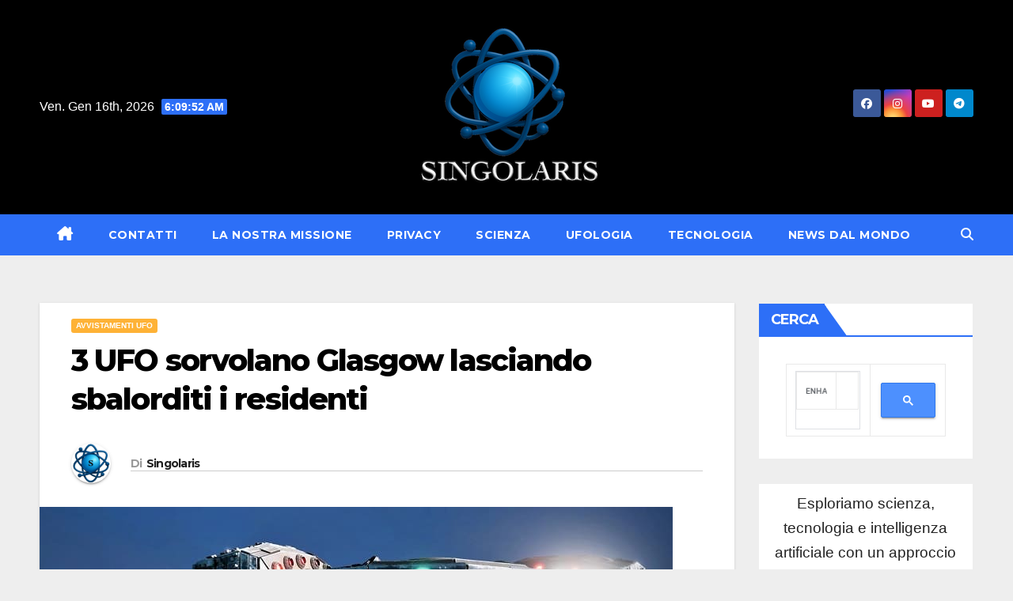

--- FILE ---
content_type: text/html; charset=UTF-8
request_url: https://ufoalieni.it/3-ufo-sorvolano-glasgow/
body_size: 22101
content:
<!DOCTYPE html>
<html lang="it-IT">
<head>
<meta name="google-adsense-account" content="ca-pub-3319765171247432">
<script src="https://d3u598arehftfk.cloudfront.net/prebid_hb_138_228.js" async> </script>
<meta charset="UTF-8">
<meta name="viewport" content="width=device-width, initial-scale=1">
<link rel="profile" href="http://gmpg.org/xfn/11">
<meta name='robots' content='index, follow, max-image-preview:large, max-snippet:-1, max-video-preview:-1' />
	<style>img:is([sizes="auto" i], [sizes^="auto," i]) { contain-intrinsic-size: 3000px 1500px }</style>
	
	<!-- This site is optimized with the Yoast SEO plugin v26.7 - https://yoast.com/wordpress/plugins/seo/ -->
	<title>3 UFO sorvolano Glasgow lasciando sbalorditi i residenti</title>
	<meta name="description" content="Alcune immagini di tre strani UFO che hanno illuminato il cielo di Glasgow per 10 minuti hanno inondato i social media." />
	<link rel="canonical" href="https://ufoalieni.it/3-ufo-sorvolano-glasgow/" />
	<meta property="og:locale" content="it_IT" />
	<meta property="og:type" content="article" />
	<meta property="og:title" content="3 UFO sorvolano Glasgow lasciando sbalorditi i residenti" />
	<meta property="og:description" content="Alcune immagini di tre strani UFO che hanno illuminato il cielo di Glasgow per 10 minuti hanno inondato i social media." />
	<meta property="og:url" content="https://ufoalieni.it/3-ufo-sorvolano-glasgow/" />
	<meta property="og:site_name" content="Singolaris" />
	<meta property="article:publisher" content="https://www.facebook.com/singolaris" />
	<meta property="article:published_time" content="2021-12-26T00:24:11+00:00" />
	<meta property="article:modified_time" content="2025-03-28T10:13:17+00:00" />
	<meta property="og:image" content="https://ufoalieni.it/wp-content/uploads/2021/12/avvistati-ufo-su-glasgow.jpg" />
	<meta property="og:image:width" content="800" />
	<meta property="og:image:height" content="455" />
	<meta property="og:image:type" content="image/jpeg" />
	<meta name="author" content="Singolaris" />
	<meta name="twitter:card" content="summary_large_image" />
	<meta name="twitter:creator" content="@MarioParod84" />
	<meta name="twitter:site" content="@MarioParod84" />
	<meta name="twitter:label1" content="Scritto da" />
	<meta name="twitter:data1" content="Singolaris" />
	<meta name="twitter:label2" content="Tempo di lettura stimato" />
	<meta name="twitter:data2" content="3 minuti" />
	<script type="application/ld+json" class="yoast-schema-graph">{"@context":"https://schema.org","@graph":[{"@type":"Article","@id":"https://ufoalieni.it/3-ufo-sorvolano-glasgow/#article","isPartOf":{"@id":"https://ufoalieni.it/3-ufo-sorvolano-glasgow/"},"author":{"name":"Singolaris","@id":"https://ufoalieni.it/#/schema/person/64d93b3e6517aec18050029d36d0f7d3"},"headline":"3 UFO sorvolano Glasgow lasciando sbalorditi i residenti","datePublished":"2021-12-26T00:24:11+00:00","dateModified":"2025-03-28T10:13:17+00:00","mainEntityOfPage":{"@id":"https://ufoalieni.it/3-ufo-sorvolano-glasgow/"},"wordCount":406,"commentCount":0,"publisher":{"@id":"https://ufoalieni.it/#organization"},"image":{"@id":"https://ufoalieni.it/3-ufo-sorvolano-glasgow/#primaryimage"},"thumbnailUrl":"https://ufoalieni.it/wp-content/uploads/2021/12/avvistati-ufo-su-glasgow.jpg","keywords":["Avvistamenti UFO 2021","Nave UFO","Ufo","Ufo 2021"],"articleSection":["AVVISTAMENTI UFO"],"inLanguage":"it-IT","potentialAction":[{"@type":"CommentAction","name":"Comment","target":["https://ufoalieni.it/3-ufo-sorvolano-glasgow/#respond"]}]},{"@type":"WebPage","@id":"https://ufoalieni.it/3-ufo-sorvolano-glasgow/","url":"https://ufoalieni.it/3-ufo-sorvolano-glasgow/","name":"3 UFO sorvolano Glasgow lasciando sbalorditi i residenti","isPartOf":{"@id":"https://ufoalieni.it/#website"},"primaryImageOfPage":{"@id":"https://ufoalieni.it/3-ufo-sorvolano-glasgow/#primaryimage"},"image":{"@id":"https://ufoalieni.it/3-ufo-sorvolano-glasgow/#primaryimage"},"thumbnailUrl":"https://ufoalieni.it/wp-content/uploads/2021/12/avvistati-ufo-su-glasgow.jpg","datePublished":"2021-12-26T00:24:11+00:00","dateModified":"2025-03-28T10:13:17+00:00","description":"Alcune immagini di tre strani UFO che hanno illuminato il cielo di Glasgow per 10 minuti hanno inondato i social media.","breadcrumb":{"@id":"https://ufoalieni.it/3-ufo-sorvolano-glasgow/#breadcrumb"},"inLanguage":"it-IT","potentialAction":[{"@type":"ReadAction","target":["https://ufoalieni.it/3-ufo-sorvolano-glasgow/"]}]},{"@type":"ImageObject","inLanguage":"it-IT","@id":"https://ufoalieni.it/3-ufo-sorvolano-glasgow/#primaryimage","url":"https://ufoalieni.it/wp-content/uploads/2021/12/avvistati-ufo-su-glasgow.jpg","contentUrl":"https://ufoalieni.it/wp-content/uploads/2021/12/avvistati-ufo-su-glasgow.jpg","width":800,"height":455},{"@type":"BreadcrumbList","@id":"https://ufoalieni.it/3-ufo-sorvolano-glasgow/#breadcrumb","itemListElement":[{"@type":"ListItem","position":1,"name":"Home","item":"https://ufoalieni.it/"},{"@type":"ListItem","position":2,"name":"3 UFO sorvolano Glasgow lasciando sbalorditi i residenti"}]},{"@type":"WebSite","@id":"https://ufoalieni.it/#website","url":"https://ufoalieni.it/","name":"Singolaris","description":"Scienza, IA, ufologia e futuro tecnologico","publisher":{"@id":"https://ufoalieni.it/#organization"},"potentialAction":[{"@type":"SearchAction","target":{"@type":"EntryPoint","urlTemplate":"https://ufoalieni.it/?s={search_term_string}"},"query-input":{"@type":"PropertyValueSpecification","valueRequired":true,"valueName":"search_term_string"}}],"inLanguage":"it-IT"},{"@type":"Organization","@id":"https://ufoalieni.it/#organization","name":"Singolaris","url":"https://ufoalieni.it/","logo":{"@type":"ImageObject","inLanguage":"it-IT","@id":"https://ufoalieni.it/#/schema/logo/image/","url":"https://ufoalieni.it/wp-content/uploads/2025/04/logo-singolaris-bianco-250.png","contentUrl":"https://ufoalieni.it/wp-content/uploads/2025/04/logo-singolaris-bianco-250.png","width":250,"height":213,"caption":"Singolaris"},"image":{"@id":"https://ufoalieni.it/#/schema/logo/image/"},"sameAs":["https://www.facebook.com/singolaris","https://x.com/MarioParod84","https://www.youtube.com/channel/UCragxu41ZfxGrw9xe5_hyOA"]},{"@type":"Person","@id":"https://ufoalieni.it/#/schema/person/64d93b3e6517aec18050029d36d0f7d3","name":"Singolaris","image":{"@type":"ImageObject","inLanguage":"it-IT","@id":"https://ufoalieni.it/#/schema/person/image/","url":"https://secure.gravatar.com/avatar/1401e12c2e6aac925d960f6d5141ea2807a1d823504cdb99d618f9a0964a4190?s=96&d=mm&r=g","contentUrl":"https://secure.gravatar.com/avatar/1401e12c2e6aac925d960f6d5141ea2807a1d823504cdb99d618f9a0964a4190?s=96&d=mm&r=g","caption":"Singolaris"},"description":"Da oltre dieci anni mi dedico alla ricerca e alla divulgazione su tecnologie emergenti, intelligenza artificiale, ufologia e scienza. Con Singolaris voglio offrire un punto di riferimento per chi desidera approfondire questi temi con un approccio serio e documentato.","sameAs":["https://ufoalieni.it"]}]}</script>
	<!-- / Yoast SEO plugin. -->


<link rel='dns-prefetch' href='//fonts.googleapis.com' />
<link rel="alternate" type="application/rss+xml" title="Singolaris &raquo; Feed" href="https://ufoalieni.it/feed/" />
<link rel="alternate" type="application/rss+xml" title="Singolaris &raquo; Feed dei commenti" href="https://ufoalieni.it/comments/feed/" />
<script>
window._wpemojiSettings = {"baseUrl":"https:\/\/s.w.org\/images\/core\/emoji\/16.0.1\/72x72\/","ext":".png","svgUrl":"https:\/\/s.w.org\/images\/core\/emoji\/16.0.1\/svg\/","svgExt":".svg","source":{"concatemoji":"https:\/\/ufoalieni.it\/wp-includes\/js\/wp-emoji-release.min.js?ver=6.8.3"}};
/*! This file is auto-generated */
!function(s,n){var o,i,e;function c(e){try{var t={supportTests:e,timestamp:(new Date).valueOf()};sessionStorage.setItem(o,JSON.stringify(t))}catch(e){}}function p(e,t,n){e.clearRect(0,0,e.canvas.width,e.canvas.height),e.fillText(t,0,0);var t=new Uint32Array(e.getImageData(0,0,e.canvas.width,e.canvas.height).data),a=(e.clearRect(0,0,e.canvas.width,e.canvas.height),e.fillText(n,0,0),new Uint32Array(e.getImageData(0,0,e.canvas.width,e.canvas.height).data));return t.every(function(e,t){return e===a[t]})}function u(e,t){e.clearRect(0,0,e.canvas.width,e.canvas.height),e.fillText(t,0,0);for(var n=e.getImageData(16,16,1,1),a=0;a<n.data.length;a++)if(0!==n.data[a])return!1;return!0}function f(e,t,n,a){switch(t){case"flag":return n(e,"\ud83c\udff3\ufe0f\u200d\u26a7\ufe0f","\ud83c\udff3\ufe0f\u200b\u26a7\ufe0f")?!1:!n(e,"\ud83c\udde8\ud83c\uddf6","\ud83c\udde8\u200b\ud83c\uddf6")&&!n(e,"\ud83c\udff4\udb40\udc67\udb40\udc62\udb40\udc65\udb40\udc6e\udb40\udc67\udb40\udc7f","\ud83c\udff4\u200b\udb40\udc67\u200b\udb40\udc62\u200b\udb40\udc65\u200b\udb40\udc6e\u200b\udb40\udc67\u200b\udb40\udc7f");case"emoji":return!a(e,"\ud83e\udedf")}return!1}function g(e,t,n,a){var r="undefined"!=typeof WorkerGlobalScope&&self instanceof WorkerGlobalScope?new OffscreenCanvas(300,150):s.createElement("canvas"),o=r.getContext("2d",{willReadFrequently:!0}),i=(o.textBaseline="top",o.font="600 32px Arial",{});return e.forEach(function(e){i[e]=t(o,e,n,a)}),i}function t(e){var t=s.createElement("script");t.src=e,t.defer=!0,s.head.appendChild(t)}"undefined"!=typeof Promise&&(o="wpEmojiSettingsSupports",i=["flag","emoji"],n.supports={everything:!0,everythingExceptFlag:!0},e=new Promise(function(e){s.addEventListener("DOMContentLoaded",e,{once:!0})}),new Promise(function(t){var n=function(){try{var e=JSON.parse(sessionStorage.getItem(o));if("object"==typeof e&&"number"==typeof e.timestamp&&(new Date).valueOf()<e.timestamp+604800&&"object"==typeof e.supportTests)return e.supportTests}catch(e){}return null}();if(!n){if("undefined"!=typeof Worker&&"undefined"!=typeof OffscreenCanvas&&"undefined"!=typeof URL&&URL.createObjectURL&&"undefined"!=typeof Blob)try{var e="postMessage("+g.toString()+"("+[JSON.stringify(i),f.toString(),p.toString(),u.toString()].join(",")+"));",a=new Blob([e],{type:"text/javascript"}),r=new Worker(URL.createObjectURL(a),{name:"wpTestEmojiSupports"});return void(r.onmessage=function(e){c(n=e.data),r.terminate(),t(n)})}catch(e){}c(n=g(i,f,p,u))}t(n)}).then(function(e){for(var t in e)n.supports[t]=e[t],n.supports.everything=n.supports.everything&&n.supports[t],"flag"!==t&&(n.supports.everythingExceptFlag=n.supports.everythingExceptFlag&&n.supports[t]);n.supports.everythingExceptFlag=n.supports.everythingExceptFlag&&!n.supports.flag,n.DOMReady=!1,n.readyCallback=function(){n.DOMReady=!0}}).then(function(){return e}).then(function(){var e;n.supports.everything||(n.readyCallback(),(e=n.source||{}).concatemoji?t(e.concatemoji):e.wpemoji&&e.twemoji&&(t(e.twemoji),t(e.wpemoji)))}))}((window,document),window._wpemojiSettings);
</script>
<style id='wp-emoji-styles-inline-css'>

	img.wp-smiley, img.emoji {
		display: inline !important;
		border: none !important;
		box-shadow: none !important;
		height: 1em !important;
		width: 1em !important;
		margin: 0 0.07em !important;
		vertical-align: -0.1em !important;
		background: none !important;
		padding: 0 !important;
	}
</style>
<link rel='stylesheet' id='contact-form-7-css' href='https://ufoalieni.it/wp-content/plugins/contact-form-7/includes/css/styles.css?ver=6.1.4' media='all' />
<link rel='stylesheet' id='secure-copy-content-protection-public-css' href='https://ufoalieni.it/wp-content/plugins/secure-copy-content-protection/public/css/secure-copy-content-protection-public.css?ver=4.9.7' media='all' />
<link rel='stylesheet' id='ssb-front-css-css' href='https://ufoalieni.it/wp-content/plugins/simple-social-buttons/assets/css/front.css?ver=6.2.0' media='all' />
<link rel='stylesheet' id='toc-screen-css' href='https://ufoalieni.it/wp-content/plugins/table-of-contents-plus/screen.min.css?ver=2411.1' media='all' />
<style id='toc-screen-inline-css'>
div#toc_container {background: #f9f9f9;border: 1px solid #f9f9f9;width: 100%;}
</style>
<link rel='stylesheet' id='wp-components-css' href='https://ufoalieni.it/wp-includes/css/dist/components/style.min.css?ver=6.8.3' media='all' />
<link rel='stylesheet' id='godaddy-styles-css' href='https://ufoalieni.it/wp-content/mu-plugins/vendor/wpex/godaddy-launch/includes/Dependencies/GoDaddy/Styles/build/latest.css?ver=2.0.2' media='all' />
<link rel='stylesheet' id='newsup-fonts-css' href='//fonts.googleapis.com/css?family=Montserrat%3A400%2C500%2C700%2C800%7CWork%2BSans%3A300%2C400%2C500%2C600%2C700%2C800%2C900%26display%3Dswap&#038;subset=latin%2Clatin-ext' media='all' />
<link rel='stylesheet' id='bootstrap-css' href='https://ufoalieni.it/wp-content/themes/newsup/css/bootstrap.css?ver=6.8.3' media='all' />
<link rel='stylesheet' id='newsup-style-css' href='https://ufoalieni.it/wp-content/themes/newslay/style.css?ver=6.8.3' media='all' />
<link rel='stylesheet' id='font-awesome-5-all-css' href='https://ufoalieni.it/wp-content/themes/newsup/css/font-awesome/css/all.min.css?ver=6.8.3' media='all' />
<link rel='stylesheet' id='font-awesome-4-shim-css' href='https://ufoalieni.it/wp-content/themes/newsup/css/font-awesome/css/v4-shims.min.css?ver=6.8.3' media='all' />
<link rel='stylesheet' id='owl-carousel-css' href='https://ufoalieni.it/wp-content/themes/newsup/css/owl.carousel.css?ver=6.8.3' media='all' />
<link rel='stylesheet' id='smartmenus-css' href='https://ufoalieni.it/wp-content/themes/newsup/css/jquery.smartmenus.bootstrap.css?ver=6.8.3' media='all' />
<link rel='stylesheet' id='newsup-custom-css-css' href='https://ufoalieni.it/wp-content/themes/newsup/inc/ansar/customize/css/customizer.css?ver=1.0' media='all' />
<style id='wcw-inlinecss-inline-css'>
 .widget_wpcategorieswidget ul.children{display:none;} .widget_wp_categories_widget{background:#fff; position:relative;}.widget_wp_categories_widget h2,.widget_wpcategorieswidget h2{color:#4a5f6d;font-size:20px;font-weight:400;margin:0 0 25px;line-height:24px;text-transform:uppercase}.widget_wp_categories_widget ul li,.widget_wpcategorieswidget ul li{font-size: 16px; margin: 0px; border-bottom: 1px dashed #f0f0f0; position: relative; list-style-type: none; line-height: 35px;}.widget_wp_categories_widget ul li:last-child,.widget_wpcategorieswidget ul li:last-child{border:none;}.widget_wp_categories_widget ul li a,.widget_wpcategorieswidget ul li a{display:inline-block;color:#007acc;transition:all .5s ease;-webkit-transition:all .5s ease;-ms-transition:all .5s ease;-moz-transition:all .5s ease;text-decoration:none;}.widget_wp_categories_widget ul li a:hover,.widget_wp_categories_widget ul li.active-cat a,.widget_wp_categories_widget ul li.active-cat span.post-count,.widget_wpcategorieswidget ul li a:hover,.widget_wpcategorieswidget ul li.active-cat a,.widget_wpcategorieswidget ul li.active-cat span.post-count{color:#ee546c}.widget_wp_categories_widget ul li span.post-count,.widget_wpcategorieswidget ul li span.post-count{height: 30px; min-width: 35px; text-align: center; background: #fff; color: #605f5f; border-radius: 5px; box-shadow: inset 2px 1px 3px rgba(0, 122, 204,.1); top: 0px; float: right; margin-top: 2px;}li.cat-item.cat-have-child > span.post-count{float:inherit;}li.cat-item.cat-item-7.cat-have-child { background: #f8f9fa; }li.cat-item.cat-have-child > span.post-count:before { content: "("; }li.cat-item.cat-have-child > span.post-count:after { content: ")"; }.cat-have-child.open-m-menu ul.children li { border-top: 1px solid #d8d8d8;border-bottom:none;}li.cat-item.cat-have-child:after{ position: absolute; right: 8px; top: 8px; background-image: url([data-uri]); content: ""; width: 18px; height: 18px;transform: rotate(270deg);}ul.children li.cat-item.cat-have-child:after{content:"";background-image: none;}.cat-have-child ul.children {display: none; z-index: 9; width: auto; position: relative; margin: 0px; padding: 0px; margin-top: 0px; padding-top: 10px; padding-bottom: 10px; list-style: none; text-align: left; background:  #f8f9fa; padding-left: 5px;}.widget_wp_categories_widget ul li ul.children li,.widget_wpcategorieswidget ul li ul.children li { border-bottom: 1px solid #fff; padding-right: 5px; }.cat-have-child.open-m-menu ul.children{display:block;}li.cat-item.cat-have-child.open-m-menu:after{transform: rotate(0deg);}.widget_wp_categories_widget > li.product_cat,.widget_wpcategorieswidget > li.product_cat {list-style: none;}.widget_wp_categories_widget > ul,.widget_wpcategorieswidget > ul {padding: 0px;}.widget_wp_categories_widget > ul li ul ,.widget_wpcategorieswidget > ul li ul {padding-left: 15px;} .wcwpro-list{padding: 0 15px;}
</style>
<link rel='stylesheet' id='newsup-style-parent-css' href='https://ufoalieni.it/wp-content/themes/newsup/style.css?ver=6.8.3' media='all' />
<link rel='stylesheet' id='newslay-style-css' href='https://ufoalieni.it/wp-content/themes/newslay/style.css?ver=1.0' media='all' />
<link rel='stylesheet' id='newslay-default-css-css' href='https://ufoalieni.it/wp-content/themes/newslay/css/colors/default.css?ver=6.8.3' media='all' />
<script src="https://ufoalieni.it/wp-includes/js/jquery/jquery.min.js?ver=3.7.1" id="jquery-core-js"></script>
<script id="jquery-core-js-after">
jQuery(document).ready(function($){ jQuery('li.cat-item:has(ul.children)').addClass('cat-have-child'); jQuery('.cat-have-child').removeClass('open-m-menu');jQuery('li.cat-have-child > a').click(function(){window.location.href=jQuery(this).attr('href');return false;});jQuery('li.cat-have-child').click(function(){

		var li_parentdiv = jQuery(this).parent().parent().parent().attr('class');
			if(jQuery(this).hasClass('open-m-menu')){jQuery('.cat-have-child').removeClass('open-m-menu');}else{jQuery('.cat-have-child').removeClass('open-m-menu');jQuery(this).addClass('open-m-menu');}});});
</script>
<script src="https://ufoalieni.it/wp-includes/js/jquery/jquery-migrate.min.js?ver=3.4.1" id="jquery-migrate-js"></script>
<script src="https://ufoalieni.it/wp-content/themes/newsup/js/navigation.js?ver=6.8.3" id="newsup-navigation-js"></script>
<script src="https://ufoalieni.it/wp-content/themes/newsup/js/bootstrap.js?ver=6.8.3" id="bootstrap-js"></script>
<script src="https://ufoalieni.it/wp-content/themes/newsup/js/owl.carousel.min.js?ver=6.8.3" id="owl-carousel-min-js"></script>
<script src="https://ufoalieni.it/wp-content/themes/newsup/js/jquery.smartmenus.js?ver=6.8.3" id="smartmenus-js-js"></script>
<script src="https://ufoalieni.it/wp-content/themes/newsup/js/jquery.smartmenus.bootstrap.js?ver=6.8.3" id="bootstrap-smartmenus-js-js"></script>
<script src="https://ufoalieni.it/wp-content/themes/newsup/js/jquery.marquee.js?ver=6.8.3" id="newsup-marquee-js-js"></script>
<script src="https://ufoalieni.it/wp-content/themes/newsup/js/main.js?ver=6.8.3" id="newsup-main-js-js"></script>
<link rel="https://api.w.org/" href="https://ufoalieni.it/wp-json/" /><link rel="alternate" title="JSON" type="application/json" href="https://ufoalieni.it/wp-json/wp/v2/posts/13827" /><link rel="EditURI" type="application/rsd+xml" title="RSD" href="https://ufoalieni.it/xmlrpc.php?rsd" />
<meta name="generator" content="WordPress 6.8.3" />
<link rel='shortlink' href='https://ufoalieni.it/?p=13827' />
<link rel="alternate" title="oEmbed (JSON)" type="application/json+oembed" href="https://ufoalieni.it/wp-json/oembed/1.0/embed?url=https%3A%2F%2Fufoalieni.it%2F3-ufo-sorvolano-glasgow%2F" />
<link rel="alternate" title="oEmbed (XML)" type="text/xml+oembed" href="https://ufoalieni.it/wp-json/oembed/1.0/embed?url=https%3A%2F%2Fufoalieni.it%2F3-ufo-sorvolano-glasgow%2F&#038;format=xml" />
 <style media="screen">

		.simplesocialbuttons.simplesocialbuttons_inline .ssb-fb-like, .simplesocialbuttons.simplesocialbuttons_inline amp-facebook-like {
	  margin: ;
	}
		 /*inline margin*/
	
	
	
	
	
		.simplesocialbuttons.simplesocialbuttons_inline.simplesocial-round-icon button{
	  margin: ;
	}

	
			 /*margin-digbar*/

	
	
	
	
	
	
	
</style>

<!-- Open Graph Meta Tags generated by Simple Social Buttons 6.2.0 -->
<meta property="og:title" content="3 UFO sorvolano Glasgow lasciando sbalorditi i residenti - Singolaris" />
<meta property="og:type" content="article" />
<meta property="og:description" content="Immagini e video di 3 strani UFO che hanno illuminato il cielo di Glasgow per 10 minuti hanno inondato i social network grazie al fatto che i residenti li hanno catturati da diverse parti della citt&agrave;. I cittadini di Glasgow, in Scozia,&nbsp;sono rimasti sbalorditi&nbsp;dopo che 3 UFO sono apparsi sorvolando il cielo della citt&agrave;. 3 UFO a Glasgow? Le immagini&hellip;" />
<meta property="og:url" content="https://ufoalieni.it/3-ufo-sorvolano-glasgow/" />
<meta property="og:site_name" content="Singolaris" />
<meta property="og:image" content="https://ufoalieni.it/wp-content/uploads/2021/12/avvistati-ufo-su-glasgow.jpg" />
<meta name="twitter:card" content="summary_large_image" />
<meta name="twitter:description" content="Immagini e video di 3 strani UFO che hanno illuminato il cielo di Glasgow per 10 minuti hanno inondato i social network grazie al fatto che i residenti li hanno catturati da diverse parti della citt&agrave;. I cittadini di Glasgow, in Scozia,&nbsp;sono rimasti sbalorditi&nbsp;dopo che 3 UFO sono apparsi sorvolando il cielo della citt&agrave;. 3 UFO a Glasgow? Le immagini&hellip;" />
<meta name="twitter:title" content="3 UFO sorvolano Glasgow lasciando sbalorditi i residenti - Singolaris" />
<meta property="twitter:image" content="https://ufoalieni.it/wp-content/uploads/2021/12/avvistati-ufo-su-glasgow.jpg" />
 
<style type="text/css" id="custom-background-css">
    .wrapper { background-color: eeeeee; }
</style>
    <style type="text/css">
            .site-title,
        .site-description {
            position: absolute;
            clip: rect(1px, 1px, 1px, 1px);
        }
        </style>
    <style id="custom-background-css">
body.custom-background { background-color: #eeeeee; }
</style>
	<link rel="icon" href="https://ufoalieni.it/wp-content/uploads/2025/04/cropped-05D0A563-E730-4904-8E82-8F2A690876AD-32x32.png" sizes="32x32" />
<link rel="icon" href="https://ufoalieni.it/wp-content/uploads/2025/04/cropped-05D0A563-E730-4904-8E82-8F2A690876AD-192x192.png" sizes="192x192" />
<link rel="apple-touch-icon" href="https://ufoalieni.it/wp-content/uploads/2025/04/cropped-05D0A563-E730-4904-8E82-8F2A690876AD-180x180.png" />
<meta name="msapplication-TileImage" content="https://ufoalieni.it/wp-content/uploads/2025/04/cropped-05D0A563-E730-4904-8E82-8F2A690876AD-270x270.png" />
</head>
<body class="wp-singular post-template-default single single-post postid-13827 single-format-standard custom-background wp-custom-logo wp-embed-responsive wp-theme-newsup wp-child-theme-newslay ta-hide-date-author-in-list" >
<div id="page" class="site">
<a class="skip-link screen-reader-text" href="#content">
Vai al contenuto</a>
  <div class="wrapper">
    <header class="mg-headwidget center">
      <!--==================== TOP BAR ====================-->
      <div class="clearfix"></div>
                <div class="mg-nav-widget-area-back" style='background-image: url("https://ufoalieni.it/wp-content/themes/newslay/images/head-back.jpg" );'>
                    <div class="overlay">
            <div class="inner"  style="background-color:#000000;" > 
                <div class="container-fluid">
    <div class="mg-nav-widget-area">
        <div class="row align-items-center">
                        <div class="col-md-4 col-sm-4 text-center-xs">
                                    <div class="heacent">Ven. Gen 16th, 2026  <span  id="time" class="time"></span>                     </div>
                  
            </div>

            <div class="col-md-4 col-sm-4 text-center-xs">
                <div class="navbar-header">
                    <div class="site-logo">
                        <a href="https://ufoalieni.it/" class="navbar-brand" rel="home" data-wpel-link="internal"><img width="250" height="213" src="https://ufoalieni.it/wp-content/uploads/2025/04/logo-singolaris-bianco-250.png" class="custom-logo" alt="Singolaris" decoding="async" fetchpriority="high" /></a>                    </div>
                    <div class="site-branding-text d-none">
                                                    <p class="site-title"> <a href="https://ufoalieni.it/" rel="home" data-wpel-link="internal">Singolaris</a></p>
                                                    <p class="site-description">Scienza, IA, ufologia e futuro tecnologico</p>
                    </div>
                </div>
            </div>


                         <div class="col-md-4 col-sm-4 text-center-xs">
                <ul class="mg-social info-right heacent">
                    
                                            <li><span class="icon-soci facebook"><a target="_blank" href="https://www.facebook.com/ufoalieninuoverivelazioni" data-wpel-link="external" rel="nofollow external noopener noreferrer sponsored ugc"><i class="fab fa-facebook"></i></a></span> </li>
                                            <li><span class="icon-soci instagram"><a target="_blank" href="https://www.instagram.com/ufoalieni/" data-wpel-link="external" rel="nofollow external noopener noreferrer sponsored ugc"><i class="fab fa-instagram"></i></a></span></li>
                                            <li><span class="icon-soci youtube"><a target="_blank" href="https://www.youtube.com/channel/UCragxu41ZfxGrw9xe5_hyOA" data-wpel-link="external" rel="nofollow external noopener noreferrer sponsored ugc"><i class="fab fa-youtube"></i></a></span></li>
                                            <li><span class="icon-soci telegram"><a target="_blank" href="https://t.me/ufoalieninuoverivelazioni" data-wpel-link="external" rel="nofollow external noopener noreferrer sponsored ugc"><i class="fab fa-telegram"></i></a></span></li>
                                      </ul>
             </div>
                    </div>
    </div>
</div>
            </div>
          </div>
        </div>
    <div class="mg-menu-full">
      <nav class="navbar navbar-expand-lg navbar-wp">
        <div class="container-fluid">
          <!-- Right nav -->
                    <div class="m-header align-items-center">
                                                <a class="mobilehomebtn" href="https://ufoalieni.it" data-wpel-link="internal"><span class="fas fa-home"></span></a>
                        <!-- navbar-toggle -->
                        <button class="navbar-toggler mx-auto" type="button" data-toggle="collapse" data-target="#navbar-wp" aria-controls="navbarSupportedContent" aria-expanded="false" aria-label="Attiva/disattiva navigazione">
                          <i class="fas fa-bars"></i>
                        </button>
                        <!-- /navbar-toggle -->
                        <div class="dropdown show mg-search-box pr-2 d-none">
                            <a class="dropdown-toggle msearch ml-auto" href="#" role="button" id="dropdownMenuLink" data-toggle="dropdown" aria-haspopup="true" aria-expanded="false">
                               <i class="fas fa-search"></i>
                            </a>

                            <div class="dropdown-menu searchinner" aria-labelledby="dropdownMenuLink">
                        <form role="search" method="get" id="searchform" action="https://ufoalieni.it/">
  <div class="input-group">
    <input type="search" class="form-control" placeholder="Cerca" value="" name="s" />
    <span class="input-group-btn btn-default">
    <button type="submit" class="btn"> <i class="fas fa-search"></i> </button>
    </span> </div>
</form>                      </div>
                        </div>
                        
                    </div>
                    <!-- /Right nav -->
         
          
                  <div class="collapse navbar-collapse" id="navbar-wp">
                  	<div class="d-md-block">
                  <ul id="menu-menu-principale" class="nav navbar-nav mr-auto"><li class="active home"><a class="homebtn" href="https://ufoalieni.it" data-wpel-link="internal"><span class='fa-solid fa-house-chimney'></span></a></li><li id="menu-item-10848" class="menu-item menu-item-type-post_type menu-item-object-page menu-item-10848"><a class="nav-link" title="Contatti" href="https://ufoalieni.it/?page_id=433" data-wpel-link="internal">Contatti</a></li>
<li id="menu-item-20702" class="menu-item menu-item-type-post_type menu-item-object-page menu-item-20702"><a class="nav-link" title="La nostra missione" href="https://ufoalieni.it/apertura-mentale-e-curiosita-la-nostra-missione/" data-wpel-link="internal">La nostra missione</a></li>
<li id="menu-item-15222" class="menu-item menu-item-type-custom menu-item-object-custom menu-item-has-children menu-item-15222 dropdown"><a class="dropdown-toggle" title="Privacy" href="https://www.iubenda.com/privacy-policy/96861232" data-toggle="dropdown" data-wpel-link="external" target="_blank" rel="nofollow external noopener noreferrer sponsored ugc">Privacy </a>
<ul role="menu" class=" dropdown-menu">
	<li id="menu-item-15223" class="menu-item menu-item-type-custom menu-item-object-custom menu-item-has-children menu-item-15223 dropdown"><a class="dropdown-item" title="Cookie Policy" href="https://www.iubenda.com/privacy-policy/96861232/cookie-policy" data-wpel-link="external" target="_blank" rel="nofollow external noopener noreferrer sponsored ugc">Cookie Policy</a>
	<ul role="menu" class=" dropdown-menu">
		<li id="menu-item-11406" class="menu-item menu-item-type-post_type menu-item-object-page menu-item-11406"><a class="dropdown-item" title="Term of use" href="https://ufoalieni.it/term-of-use/" data-wpel-link="internal">Term of use</a></li>
	</ul>
</li>
</ul>
</li>
<li id="menu-item-24938" class="menu-item menu-item-type-taxonomy menu-item-object-category menu-item-24938"><a class="nav-link" title="SCIENZA" href="https://ufoalieni.it/scienza/" data-wpel-link="internal">SCIENZA</a></li>
<li id="menu-item-24939" class="menu-item menu-item-type-taxonomy menu-item-object-category current-post-ancestor menu-item-has-children menu-item-24939 dropdown"><a class="dropdown-toggle" title="UFOLOGIA" href="https://ufoalieni.it/ufologia/" data-toggle="dropdown" data-wpel-link="internal">UFOLOGIA </a>
<ul role="menu" class=" dropdown-menu">
	<li id="menu-item-24943" class="menu-item menu-item-type-taxonomy menu-item-object-category menu-item-24943"><a class="dropdown-item" title="ALIENI" href="https://ufoalieni.it/ufologia/alieni-ufologia/" data-wpel-link="internal">ALIENI</a></li>
	<li id="menu-item-24944" class="menu-item menu-item-type-taxonomy menu-item-object-category menu-item-24944"><a class="dropdown-item" title="EXTRATERRESTRI" href="https://ufoalieni.it/ufologia/extraterrestri-ufologia/" data-wpel-link="internal">EXTRATERRESTRI</a></li>
</ul>
</li>
<li id="menu-item-24941" class="menu-item menu-item-type-taxonomy menu-item-object-category menu-item-has-children menu-item-24941 dropdown"><a class="dropdown-toggle" title="TECNOLOGIA" href="https://ufoalieni.it/tecnologia/" data-toggle="dropdown" data-wpel-link="internal">TECNOLOGIA </a>
<ul role="menu" class=" dropdown-menu">
	<li id="menu-item-24945" class="menu-item menu-item-type-taxonomy menu-item-object-category menu-item-24945"><a class="dropdown-item" title="IA" href="https://ufoalieni.it/tecnologia/ia/" data-wpel-link="internal">IA</a></li>
</ul>
</li>
<li id="menu-item-24940" class="menu-item menu-item-type-taxonomy menu-item-object-category menu-item-24940"><a class="nav-link" title="NEWS DAL MONDO" href="https://ufoalieni.it/news-dal-mondo/" data-wpel-link="internal">NEWS DAL MONDO</a></li>
</ul>        				</div>		
              		</div>
                  <!-- Right nav -->
                    <div class="desk-header pl-3 ml-auto my-2 my-lg-0 position-relative align-items-center">
                        <!-- /navbar-toggle -->
                        <div class="dropdown show mg-search-box">
                      <a class="dropdown-toggle msearch ml-auto" href="#" role="button" id="dropdownMenuLink" data-toggle="dropdown" aria-haspopup="true" aria-expanded="false">
                       <i class="fas fa-search"></i>
                      </a>
                      <div class="dropdown-menu searchinner" aria-labelledby="dropdownMenuLink">
                        <form role="search" method="get" id="searchform" action="https://ufoalieni.it/">
  <div class="input-group">
    <input type="search" class="form-control" placeholder="Cerca" value="" name="s" />
    <span class="input-group-btn btn-default">
    <button type="submit" class="btn"> <i class="fas fa-search"></i> </button>
    </span> </div>
</form>                      </div>
                    </div>
                    </div>
                    <!-- /Right nav --> 
          </div>
      </nav> <!-- /Navigation -->
    </div>
</header>
<div class="clearfix"></div> <!-- =========================
     Page Content Section      
============================== -->
<main id="content" class="single-class content">
  <!--container-->
    <div class="container-fluid">
      <!--row-->
        <div class="row">
                  <div class="col-lg-9 col-md-8">
                                <div class="mg-blog-post-box"> 
                    <div class="mg-header">
                        <div class="mg-blog-category"><a class="newsup-categories category-color-2" href="https://ufoalieni.it/ufologia/avvistamenti-ufo-ufologia/" alt="Visualizza tutti gli articoli in AVVISTAMENTI UFO" data-wpel-link="internal"> 
                                 AVVISTAMENTI UFO
                             </a></div>                        <h1 class="title single"> <a title="Permalink a:3 UFO sorvolano Glasgow lasciando sbalorditi i residenti">
                            3 UFO sorvolano Glasgow lasciando sbalorditi i residenti</a>
                        </h1>
                                                <div class="media mg-info-author-block"> 
                                                        <a class="mg-author-pic" href="https://ufoalieni.it/author/ufoalieni/" data-wpel-link="internal"> <img alt='' src='https://secure.gravatar.com/avatar/1401e12c2e6aac925d960f6d5141ea2807a1d823504cdb99d618f9a0964a4190?s=150&#038;d=mm&#038;r=g' srcset='https://secure.gravatar.com/avatar/1401e12c2e6aac925d960f6d5141ea2807a1d823504cdb99d618f9a0964a4190?s=300&#038;d=mm&#038;r=g 2x' class='avatar avatar-150 photo' height='150' width='150' decoding='async'/> </a>
                                                        <div class="media-body">
                                                            <h4 class="media-heading"><span>Di</span><a href="https://ufoalieni.it/author/ufoalieni/" data-wpel-link="internal">Singolaris</a></h4>
                                                        </div>
                        </div>
                                            </div>
                    <img width="800" height="455" src="https://ufoalieni.it/wp-content/uploads/2021/12/avvistati-ufo-su-glasgow.jpg" class="img-fluid single-featured-image wp-post-image" alt="" decoding="async" srcset="https://ufoalieni.it/wp-content/uploads/2021/12/avvistati-ufo-su-glasgow.jpg 800w, https://ufoalieni.it/wp-content/uploads/2021/12/avvistati-ufo-su-glasgow-300x171.jpg 300w, https://ufoalieni.it/wp-content/uploads/2021/12/avvistati-ufo-su-glasgow-768x437.jpg 768w" sizes="(max-width: 800px) 100vw, 800px" />                    <article class="page-content-single small single">
                        <div class="simplesocialbuttons simplesocial-round-icon simplesocialbuttons_inline simplesocialbuttons-align-left post-13827 post  ssb_counter-activate simplesocialbuttons-inline-no-animation">
<button class="simplesocial-fb-share"  rel="nofollow"  target="_blank"  aria-label="Facebook Share" data-href="https://www.facebook.com/sharer/sharer.php?u=https://ufoalieni.it/3-ufo-sorvolano-glasgow/" onClick="javascript:window.open(this.dataset.href, '', 'menubar=no,toolbar=no,resizable=yes,scrollbars=yes,height=600,width=600');return false;"><span class="simplesocialtxt">Facebook </span> <span class="ssb_counter ssb_fbshare_counter">1.5K+</span></button>
<button class="simplesocial-twt-share"  rel="nofollow"  target="_blank"  aria-label="Twitter Share" data-href="https://twitter.com/intent/tweet?text=3+UFO+sorvolano+Glasgow+lasciando+sbalorditi+i+residenti&url=https://ufoalieni.it/3-ufo-sorvolano-glasgow/" onClick="javascript:window.open(this.dataset.href, '', 'menubar=no,toolbar=no,resizable=yes,scrollbars=yes,height=600,width=600');return false;"><span class="simplesocialtxt">Twitter</span> <span class="ssb_counter ssb_twitter_counter">0</span></button>
<button  rel="nofollow"  target="_blank"  class="simplesocial-linkedin-share" aria-label="LinkedIn Share" data-href="https://www.linkedin.com/sharing/share-offsite/?url=https://ufoalieni.it/3-ufo-sorvolano-glasgow/" onClick="javascript:window.open(this.dataset.href, '', 'menubar=no,toolbar=no,resizable=yes,scrollbars=yes,height=600,width=600');return false;"><span class="simplesocialtxt">LinkedIn</span></button>
<div class="fb-like ssb-fb-like" aria-label="Facebook Like" data-href="https://ufoalieni.it/3-ufo-sorvolano-glasgow/" data-layout="button_count" data-action="like" data-size="small" data-show-faces="false" data-share="false"></div>
</div>
 
<script async src="https://pagead2.googlesyndication.com/pagead/js/adsbygoogle.js?client=ca-pub-3319765171247432"
     crossorigin="anonymous"></script><p><span style="font-size: 14pt;"><strong>Immagini e video di 3 strani UFO che hanno illuminato il cielo di Glasgow per 10 minuti hanno inondato i social network grazie al fatto che i residenti li hanno catturati da diverse parti della città.</strong></span></p>
<p><img decoding="async" class="aligncenter wp-image-13830 size-full" src="https://ufoalieni.it/wp-content/uploads/2021/12/3-ufo-su-glasgow.jpg" alt="Glasgow ufo" width="600" height="342" srcset="https://ufoalieni.it/wp-content/uploads/2021/12/3-ufo-su-glasgow.jpg 600w, https://ufoalieni.it/wp-content/uploads/2021/12/3-ufo-su-glasgow-300x171.jpg 300w" sizes="(max-width: 600px) 100vw, 600px" /></p>
<p>I cittadini di Glasgow, in Scozia, sono rimasti sbalorditi dopo che 3 UFO sono apparsi sorvolando il cielo della città.</p>
<h2>3 UFO a Glasgow?</h2>
<p>Le immagini sono state scattate a Byres Road, nell&#8217;estremo ovest. Secondo quanto si può osservare, sabato 18 di questo mese alle ore 7  compaiono 3 punti luminosi nel cielo.</p>
<p>Come previsto, la scena misteriosa ha sorpreso tutti i residenti che stavano iniziando la loro giornata. L&#8217;artista <a href="https://www.michellehynes.com/" target="_blank" rel="noopener nofollow external noreferrer sponsored ugc" data-wpel-link="external">Michelle Hynes</a>, che stava fotografando la fitta nebbia della città, è stata una delle prime a identificare <a href="https://ufoalieni.it/pilota-registra-un-misterioso-ufo-sul-mar-cinese-meridionale/" data-wpel-link="internal">gli UFO</a> mentre tornava a casa.</p>
<p>“<em>Verso le 7 di questa mattina ho scattato alcune foto della città. Quando sono tornato a casa ho guardato le foto e ho visto questi 3 UFO su Byres Road. Non li ho notati quando sono uscito, quando sono tornato a casa ho dato un&#8217;occhiata ed è stato allora che li ho visti</em>&#8220;.</p>
<p>Hynes ha scritto sul suo account Instagram insieme alle immagini. Tuttavia, questo post è stato eliminato dall&#8217;account senza alcuna spiegazione apparente.</p>
<p>Anche gli UFO sono stati catturati in video grazie a Robbie Morrow. L&#8217;uomo stava facendo la passeggiata mattutina con il suo animale domestico nell&#8217;area di Whiteinch quando si è imbattuto nella scena.</p><div class="SgesJ9gO" style="clear:both;float:left;width:100%;margin:0 0 20px 0;"><div  id='HB_Footer_Close_hbagency_space_1567'>
 <div id='HB_CLOSE_hbagency_space_1567'></div>
 <div id='HB_OUTER_hbagency_space_1567'>
<div id='hbagency_space_1567'></div>
 </div></div>
</div>
<p>“<em>Stavo portando a spasso il cane quando ho visto una scia, come una stella cadente, poi un oggetto ha iniziato ad andare in un&#8217;altra direzione. Hanno continuato per circa 10 minuti almeno. Poi l&#8217;unica luce al centro si è illuminata. Era strano!&#8221;</em></p>
<p><img loading="lazy" decoding="async" class="aligncenter wp-image-13831 size-full" src="https://ufoalieni.it/wp-content/uploads/2021/12/3-ufo-su-glasgow-avvistati.jpg" alt="Glasgow ufo 2" width="600" height="342" srcset="https://ufoalieni.it/wp-content/uploads/2021/12/3-ufo-su-glasgow-avvistati.jpg 600w, https://ufoalieni.it/wp-content/uploads/2021/12/3-ufo-su-glasgow-avvistati-300x171.jpg 300w" sizes="auto, (max-width: 600px) 100vw, 600px" /></p>
<p><strong>Teorie per chiarire cosa è successo</strong></p>
<p>Come previsto, le teorie hanno iniziato a inondare i social network alla ricerca di una spiegazione logica. Sebbene molti ufologi e fan degli alieni abbiano anche pubblicato diverse ipotesi.</p>
<p>Ovviamente le domande sono tante: erano astronavi di altri mondi ? Erano droni ? Un fenomeno atmosferico ? È impossibile saperlo.</p>
<p>Il media locale, Glasgow Live, dove sono state pubblicate le testimonianze, ha chiesto aiuto a diversi utenti per cercare di risolvere il mistero.</p>
<p>Anche se molte persone sono convinte che ci fossero<strong> 3 UFO</strong> che hanno sorvolato l&#8217;area.</p>
<p>Un altro <a href="https://ufoalieni.it/avvistamenti-ufo/" data-wpel-link="internal">avvistamento UFO</a> che si aggiunge alla lista di strani eventi che si sono verificati negli ultimi anni? È molto possibile. Al momento non resta che attendere che gli esperti spieghino qualcosa di quanto accaduto.</p>
<p><center><iframe loading="lazy" title="YouTube video player" src="https://www.youtube.com/embed/waEUUi_namI" width="560" height="315" frameborder="0" allowfullscreen="allowfullscreen"></iframe></center><span style="font-size: 14pt;">A cura di Ufoalieni.it</span></p>
            
            

<div id='hbagency_space_39997'></div></p>                        <div class="clearfix mb-3"></div>
                        
	<nav class="navigation post-navigation" aria-label="Articoli">
		<h2 class="screen-reader-text">Navigazione articoli</h2>
		<div class="nav-links"><div class="nav-previous"><a href="https://ufoalieni.it/il-governo-sta-cercando-di-nascondere-prove-di-ufo-nello-spazio/" rel="prev" data-wpel-link="internal">Il governo sta cercando di nascondere prove di UFO nello spazio? <div class="fa fa-angle-double-right"></div><span></span></a></div><div class="nav-next"><a href="https://ufoalieni.it/enorme-sfera-sulla-terra-registrata-dalla-iss/" rel="next" data-wpel-link="internal"><div class="fa fa-angle-double-left"></div><span></span> Una &#8220;enorme sfera&#8221; sulla Terra è stata registrata dalla ISS</a></div></div>
	</nav>                                          </article>
                </div>
                        <div class="media mg-info-author-block">
            <a class="mg-author-pic" href="https://ufoalieni.it/author/ufoalieni/" data-wpel-link="internal"><img alt='' src='https://secure.gravatar.com/avatar/1401e12c2e6aac925d960f6d5141ea2807a1d823504cdb99d618f9a0964a4190?s=150&#038;d=mm&#038;r=g' srcset='https://secure.gravatar.com/avatar/1401e12c2e6aac925d960f6d5141ea2807a1d823504cdb99d618f9a0964a4190?s=300&#038;d=mm&#038;r=g 2x' class='avatar avatar-150 photo' height='150' width='150' loading='lazy' decoding='async'/></a>
                <div class="media-body">
                  <h4 class="media-heading">Di <a href="https://ufoalieni.it/author/ufoalieni/" data-wpel-link="internal">Singolaris</a></h4>
                  <p>Da oltre dieci anni mi dedico alla ricerca e alla divulgazione su tecnologie emergenti, intelligenza artificiale, ufologia e scienza. Con Singolaris voglio offrire un punto di riferimento per chi desidera approfondire questi temi con un approccio serio e documentato.</p>
                </div>
            </div>
                <div class="mg-featured-slider p-3 mb-4">
            <!--Start mg-realated-slider -->
            <!-- mg-sec-title -->
            <div class="mg-sec-title">
                <h4>Articoli correlati</h4>
            </div>
            <!-- // mg-sec-title -->
            <div class="row">
                <!-- featured_post -->
                                    <!-- blog -->
                    <div class="col-md-4">
                        <div class="mg-blog-post-3 minh back-img mb-md-0 mb-2" 
                                                style="background-image: url('https://ufoalieni.it/wp-content/uploads/2025/02/alieno-brasile-video-virale.webp');" >
                            <div class="mg-blog-inner">
                                <div class="mg-blog-category"><a class="newsup-categories category-color-2" href="https://ufoalieni.it/ufologia/avvistamenti-ufo-ufologia/" alt="Visualizza tutti gli articoli in AVVISTAMENTI UFO" data-wpel-link="internal"> 
                                 AVVISTAMENTI UFO
                             </a></div>                                <h4 class="title"> <a href="https://ufoalieni.it/avvistamenti-ufo-brasile-video-virale/" title="Permalink to: Avvistamenti UFO in Brasile: il mistero del video virale" data-wpel-link="internal">
                                  Avvistamenti UFO in Brasile: il mistero del video virale</a>
                                 </h4>
                                <div class="mg-blog-meta"> 
                                            <a class="auth" href="https://ufoalieni.it/author/ufoalieni/" data-wpel-link="internal">
            <i class="fas fa-user-circle"></i>Singolaris        </a>
     
                                </div>   
                            </div>
                        </div>
                    </div>
                    <!-- blog -->
                                        <!-- blog -->
                    <div class="col-md-4">
                        <div class="mg-blog-post-3 minh back-img mb-md-0 mb-2" 
                                                style="background-image: url('https://ufoalieni.it/wp-content/uploads/2024/10/ufo-alicante.jpg');" >
                            <div class="mg-blog-inner">
                                <div class="mg-blog-category"><a class="newsup-categories category-color-2" href="https://ufoalieni.it/ufologia/avvistamenti-ufo-ufologia/" alt="Visualizza tutti gli articoli in AVVISTAMENTI UFO" data-wpel-link="internal"> 
                                 AVVISTAMENTI UFO
                             </a></div>                                <h4 class="title"> <a href="https://ufoalieni.it/intriganti-avvistamenti-ufo-taiwan-alicante/" title="Permalink to: Gli intriganti avvistamenti di UFO a Taiwan e Alicante" data-wpel-link="internal">
                                  Gli intriganti avvistamenti di UFO a Taiwan e Alicante</a>
                                 </h4>
                                <div class="mg-blog-meta"> 
                                            <a class="auth" href="https://ufoalieni.it/author/ufoalieni/" data-wpel-link="internal">
            <i class="fas fa-user-circle"></i>Singolaris        </a>
     
                                </div>   
                            </div>
                        </div>
                    </div>
                    <!-- blog -->
                                        <!-- blog -->
                    <div class="col-md-4">
                        <div class="mg-blog-post-3 minh back-img mb-md-0 mb-2" 
                                                style="background-image: url('https://ufoalieni.it/wp-content/uploads/2024/03/ufo-avvistamento-savona-liguria.jpeg');" >
                            <div class="mg-blog-inner">
                                <div class="mg-blog-category"><a class="newsup-categories category-color-2" href="https://ufoalieni.it/ufologia/avvistamenti-ufo-ufologia/" alt="Visualizza tutti gli articoli in AVVISTAMENTI UFO" data-wpel-link="internal"> 
                                 AVVISTAMENTI UFO
                             </a></div>                                <h4 class="title"> <a href="https://ufoalieni.it/ufo-savona-loano-cosa-sappiamo/" title="Permalink to: Ufo a Savona e Loano: cosa sappiamo finora" data-wpel-link="internal">
                                  Ufo a Savona e Loano: cosa sappiamo finora</a>
                                 </h4>
                                <div class="mg-blog-meta"> 
                                            <a class="auth" href="https://ufoalieni.it/author/ufoalieni/" data-wpel-link="internal">
            <i class="fas fa-user-circle"></i>Singolaris        </a>
     
                                </div>   
                            </div>
                        </div>
                    </div>
                    <!-- blog -->
                                </div> 
        </div>
        <!--End mg-realated-slider -->
                </div>
        <aside class="col-lg-3 col-md-4 sidebar-sticky">
                
<aside id="secondary" class="widget-area" role="complementary">
	<div id="sidebar-right" class="mg-sidebar">
		<div id="text-48" class="mg-widget widget_text"><div class="mg-wid-title"><h6 class="wtitle">CERCA</h6></div>			<div class="textwidget"><p><script async src="https://cse.google.com/cse.js?cx=c26474e4fcf6442c2"></script></p>
<div class="gcse-search"></div>
</div>
		</div><div id="text-39" class="mg-widget widget_text">			<div class="textwidget"><p style="text-align: center;"><span style="font-size: 14pt;">Esploriamo scienza, tecnologia e intelligenza artificiale con un approccio rigoroso e documentato. Pur non rientrando nella scienza accademica, offriamo contenuti affidabili, supportati da fonti verificate e analisi critiche, inclusi i misteri legati agli UFO.</span></p>
</div>
		</div>
				<div id="fb-root"></div>
		<script>(function (d, s, id) {
                var js, fjs = d.getElementsByTagName(s)[0];
                if (d.getElementById(id)) {
                    return;
                }
                js = d.createElement(s);
                js.id = id;
                js.src = "//connect.facebook.net/en_US/all.js#xfbml=1";
                fjs.parentNode.insertBefore(js, fjs);
            }(document, 'script', 'facebook-jssdk'));</script>
		<div class="fb-like-box" data-href="https://www.facebook.com/ufoalieninuoverivelazioni/"
			 data-colorscheme="light"
			 data-show-faces="true"
			 data-stream="true"
			 data-header="true"
			 data-border-color="">
		</div>

		<div id="wpcategorieswidget-2" class="mg-widget widget_wpcategorieswidget"><ul id="wpcategorieswidget-2"><li class="categories"><h3 class="widget-title">CATEGORIE</h3><ul>	<li class="cat-item cat-item-6619"><a href="https://ufoalieni.it/fantascienza/" data-wpel-link="internal">FANTASCIENZA</a>
</li>
	<li class="cat-item cat-item-8821"><a href="https://ufoalieni.it/news-dal-mondo/" data-wpel-link="internal">NEWS DAL MONDO</a>
</li>
	<li class="cat-item cat-item-8822"><a href="https://ufoalieni.it/paranormale/" data-wpel-link="internal">PARANORMALE</a>
<ul class='children'>
	<li class="cat-item cat-item-8827"><a href="https://ufoalieni.it/paranormale/magia-nera-paranormale/" data-wpel-link="internal">MAGIA NERA</a>
</li>
</ul>
</li>
	<li class="cat-item cat-item-8818"><a href="https://ufoalieni.it/psicologia/" data-wpel-link="internal">PSICOLOGIA</a>
<ul class='children'>
	<li class="cat-item cat-item-8820"><a href="https://ufoalieni.it/psicologia/numerologia-psicologia/" data-wpel-link="internal">NUMEROLOGIA</a>
</li>
	<li class="cat-item cat-item-8819"><a href="https://ufoalieni.it/psicologia/spiritualita/" data-wpel-link="internal">SPIRITUALITÀ</a>
</li>
</ul>
</li>
	<li class="cat-item cat-item-775"><a href="https://ufoalieni.it/religione/" data-wpel-link="internal">RELIGIONE</a>
<ul class='children'>
	<li class="cat-item cat-item-7942"><a href="https://ufoalieni.it/religione/scientology/" data-wpel-link="internal">SCIENTOLOGY</a>
</li>
</ul>
</li>
	<li class="cat-item cat-item-127"><a href="https://ufoalieni.it/scienza/" data-wpel-link="internal">SCIENZA</a>
<ul class='children'>
	<li class="cat-item cat-item-8826"><a href="https://ufoalieni.it/scienza/archeologia/" data-wpel-link="internal">ARCHEOLOGIA</a>
</li>
	<li class="cat-item cat-item-8825"><a href="https://ufoalieni.it/scienza/astronomia/" data-wpel-link="internal">ASTRONOMIA</a>
</li>
	<li class="cat-item cat-item-8824"><a href="https://ufoalieni.it/scienza/spazio/" data-wpel-link="internal">SPAZIO</a>
</li>
</ul>
</li>
	<li class="cat-item cat-item-4008"><a href="https://ufoalieni.it/senza-categoria-it/" data-wpel-link="internal">Senza categoria</a>
</li>
	<li class="cat-item cat-item-6587"><a href="https://ufoalieni.it/tecnologia/" data-wpel-link="internal">TECNOLOGIA</a>
<ul class='children'>
	<li class="cat-item cat-item-8831"><a href="https://ufoalieni.it/tecnologia/ia/" data-wpel-link="internal">IA</a>
</li>
</ul>
</li>
	<li class="cat-item cat-item-8815"><a href="https://ufoalieni.it/ufologia/" data-wpel-link="internal">UFOLOGIA</a>
<ul class='children'>
	<li class="cat-item cat-item-8816"><a href="https://ufoalieni.it/ufologia/alieni-ufologia/" data-wpel-link="internal">ALIENI</a>
</li>
	<li class="cat-item cat-item-8830"><a href="https://ufoalieni.it/ufologia/avvistamenti-ufo-ufologia/" data-wpel-link="internal">AVVISTAMENTI UFO</a>
</li>
	<li class="cat-item cat-item-8817"><a href="https://ufoalieni.it/ufologia/extraterrestri-ufologia/" data-wpel-link="internal">EXTRATERRESTRI</a>
</li>
	<li class="cat-item cat-item-8832"><a href="https://ufoalieni.it/ufologia/miti-e-leggende/" data-wpel-link="internal">MITI E LEGGENDE</a>
</li>
	<li class="cat-item cat-item-8828"><a href="https://ufoalieni.it/ufologia/teorie-alternative/" data-wpel-link="internal">TEORIE ALTERNATIVE</a>
</li>
</ul>
</li>
</ul></li></ul></div><div id="archives-3" class="mg-widget widget_archive"><div class="mg-wid-title"><h6 class="wtitle">Archivi</h6></div>		<label class="screen-reader-text" for="archives-dropdown-3">Archivi</label>
		<select id="archives-dropdown-3" name="archive-dropdown">
			
			<option value="">Seleziona il mese</option>
				<option value='https://ufoalieni.it/2025/09/'> Settembre 2025 </option>
	<option value='https://ufoalieni.it/2025/05/'> Maggio 2025 </option>
	<option value='https://ufoalieni.it/2025/04/'> Aprile 2025 </option>
	<option value='https://ufoalieni.it/2025/03/'> Marzo 2025 </option>
	<option value='https://ufoalieni.it/2025/02/'> Febbraio 2025 </option>
	<option value='https://ufoalieni.it/2025/01/'> Gennaio 2025 </option>
	<option value='https://ufoalieni.it/2024/12/'> Dicembre 2024 </option>
	<option value='https://ufoalieni.it/2024/11/'> Novembre 2024 </option>
	<option value='https://ufoalieni.it/2024/10/'> Ottobre 2024 </option>
	<option value='https://ufoalieni.it/2024/09/'> Settembre 2024 </option>
	<option value='https://ufoalieni.it/2024/08/'> Agosto 2024 </option>
	<option value='https://ufoalieni.it/2024/07/'> Luglio 2024 </option>
	<option value='https://ufoalieni.it/2024/06/'> Giugno 2024 </option>
	<option value='https://ufoalieni.it/2024/05/'> Maggio 2024 </option>
	<option value='https://ufoalieni.it/2024/04/'> Aprile 2024 </option>
	<option value='https://ufoalieni.it/2024/03/'> Marzo 2024 </option>
	<option value='https://ufoalieni.it/2024/02/'> Febbraio 2024 </option>
	<option value='https://ufoalieni.it/2024/01/'> Gennaio 2024 </option>
	<option value='https://ufoalieni.it/2023/12/'> Dicembre 2023 </option>
	<option value='https://ufoalieni.it/2023/11/'> Novembre 2023 </option>
	<option value='https://ufoalieni.it/2023/10/'> Ottobre 2023 </option>
	<option value='https://ufoalieni.it/2023/09/'> Settembre 2023 </option>
	<option value='https://ufoalieni.it/2023/08/'> Agosto 2023 </option>
	<option value='https://ufoalieni.it/2023/07/'> Luglio 2023 </option>
	<option value='https://ufoalieni.it/2023/06/'> Giugno 2023 </option>
	<option value='https://ufoalieni.it/2023/05/'> Maggio 2023 </option>
	<option value='https://ufoalieni.it/2023/04/'> Aprile 2023 </option>
	<option value='https://ufoalieni.it/2023/03/'> Marzo 2023 </option>
	<option value='https://ufoalieni.it/2023/02/'> Febbraio 2023 </option>
	<option value='https://ufoalieni.it/2023/01/'> Gennaio 2023 </option>
	<option value='https://ufoalieni.it/2022/12/'> Dicembre 2022 </option>
	<option value='https://ufoalieni.it/2022/11/'> Novembre 2022 </option>
	<option value='https://ufoalieni.it/2022/10/'> Ottobre 2022 </option>
	<option value='https://ufoalieni.it/2022/09/'> Settembre 2022 </option>
	<option value='https://ufoalieni.it/2022/08/'> Agosto 2022 </option>
	<option value='https://ufoalieni.it/2022/07/'> Luglio 2022 </option>
	<option value='https://ufoalieni.it/2022/06/'> Giugno 2022 </option>
	<option value='https://ufoalieni.it/2022/05/'> Maggio 2022 </option>
	<option value='https://ufoalieni.it/2022/04/'> Aprile 2022 </option>
	<option value='https://ufoalieni.it/2022/03/'> Marzo 2022 </option>
	<option value='https://ufoalieni.it/2022/02/'> Febbraio 2022 </option>
	<option value='https://ufoalieni.it/2022/01/'> Gennaio 2022 </option>
	<option value='https://ufoalieni.it/2021/12/'> Dicembre 2021 </option>
	<option value='https://ufoalieni.it/2021/11/'> Novembre 2021 </option>
	<option value='https://ufoalieni.it/2021/10/'> Ottobre 2021 </option>
	<option value='https://ufoalieni.it/2021/09/'> Settembre 2021 </option>
	<option value='https://ufoalieni.it/2021/08/'> Agosto 2021 </option>
	<option value='https://ufoalieni.it/2021/07/'> Luglio 2021 </option>
	<option value='https://ufoalieni.it/2021/06/'> Giugno 2021 </option>
	<option value='https://ufoalieni.it/2021/05/'> Maggio 2021 </option>
	<option value='https://ufoalieni.it/2021/04/'> Aprile 2021 </option>
	<option value='https://ufoalieni.it/2021/03/'> Marzo 2021 </option>
	<option value='https://ufoalieni.it/2021/02/'> Febbraio 2021 </option>
	<option value='https://ufoalieni.it/2021/01/'> Gennaio 2021 </option>
	<option value='https://ufoalieni.it/2020/12/'> Dicembre 2020 </option>
	<option value='https://ufoalieni.it/2020/11/'> Novembre 2020 </option>
	<option value='https://ufoalieni.it/2020/10/'> Ottobre 2020 </option>
	<option value='https://ufoalieni.it/2020/09/'> Settembre 2020 </option>
	<option value='https://ufoalieni.it/2020/08/'> Agosto 2020 </option>
	<option value='https://ufoalieni.it/2020/07/'> Luglio 2020 </option>
	<option value='https://ufoalieni.it/2020/06/'> Giugno 2020 </option>
	<option value='https://ufoalieni.it/2020/05/'> Maggio 2020 </option>
	<option value='https://ufoalieni.it/2020/04/'> Aprile 2020 </option>
	<option value='https://ufoalieni.it/2020/03/'> Marzo 2020 </option>
	<option value='https://ufoalieni.it/2020/02/'> Febbraio 2020 </option>
	<option value='https://ufoalieni.it/2020/01/'> Gennaio 2020 </option>
	<option value='https://ufoalieni.it/2019/11/'> Novembre 2019 </option>
	<option value='https://ufoalieni.it/2019/10/'> Ottobre 2019 </option>
	<option value='https://ufoalieni.it/2019/09/'> Settembre 2019 </option>
	<option value='https://ufoalieni.it/2019/08/'> Agosto 2019 </option>
	<option value='https://ufoalieni.it/2019/04/'> Aprile 2019 </option>
	<option value='https://ufoalieni.it/2019/03/'> Marzo 2019 </option>
	<option value='https://ufoalieni.it/2019/02/'> Febbraio 2019 </option>
	<option value='https://ufoalieni.it/2019/01/'> Gennaio 2019 </option>
	<option value='https://ufoalieni.it/2018/12/'> Dicembre 2018 </option>
	<option value='https://ufoalieni.it/2018/11/'> Novembre 2018 </option>
	<option value='https://ufoalieni.it/2018/10/'> Ottobre 2018 </option>
	<option value='https://ufoalieni.it/2018/09/'> Settembre 2018 </option>
	<option value='https://ufoalieni.it/2018/08/'> Agosto 2018 </option>
	<option value='https://ufoalieni.it/2018/07/'> Luglio 2018 </option>
	<option value='https://ufoalieni.it/2018/06/'> Giugno 2018 </option>
	<option value='https://ufoalieni.it/2018/05/'> Maggio 2018 </option>
	<option value='https://ufoalieni.it/2018/04/'> Aprile 2018 </option>
	<option value='https://ufoalieni.it/2018/03/'> Marzo 2018 </option>
	<option value='https://ufoalieni.it/2018/02/'> Febbraio 2018 </option>
	<option value='https://ufoalieni.it/2018/01/'> Gennaio 2018 </option>
	<option value='https://ufoalieni.it/2017/12/'> Dicembre 2017 </option>
	<option value='https://ufoalieni.it/2017/11/'> Novembre 2017 </option>
	<option value='https://ufoalieni.it/2017/10/'> Ottobre 2017 </option>
	<option value='https://ufoalieni.it/2017/09/'> Settembre 2017 </option>
	<option value='https://ufoalieni.it/2017/08/'> Agosto 2017 </option>
	<option value='https://ufoalieni.it/2017/07/'> Luglio 2017 </option>
	<option value='https://ufoalieni.it/2017/06/'> Giugno 2017 </option>
	<option value='https://ufoalieni.it/2017/05/'> Maggio 2017 </option>
	<option value='https://ufoalieni.it/2017/04/'> Aprile 2017 </option>
	<option value='https://ufoalieni.it/2017/03/'> Marzo 2017 </option>
	<option value='https://ufoalieni.it/2017/02/'> Febbraio 2017 </option>
	<option value='https://ufoalieni.it/2017/01/'> Gennaio 2017 </option>
	<option value='https://ufoalieni.it/2016/12/'> Dicembre 2016 </option>
	<option value='https://ufoalieni.it/2016/11/'> Novembre 2016 </option>
	<option value='https://ufoalieni.it/2016/10/'> Ottobre 2016 </option>
	<option value='https://ufoalieni.it/2016/09/'> Settembre 2016 </option>
	<option value='https://ufoalieni.it/2016/08/'> Agosto 2016 </option>
	<option value='https://ufoalieni.it/2016/07/'> Luglio 2016 </option>
	<option value='https://ufoalieni.it/2016/06/'> Giugno 2016 </option>
	<option value='https://ufoalieni.it/2016/05/'> Maggio 2016 </option>

		</select>

			<script>
(function() {
	var dropdown = document.getElementById( "archives-dropdown-3" );
	function onSelectChange() {
		if ( dropdown.options[ dropdown.selectedIndex ].value !== '' ) {
			document.location.href = this.options[ this.selectedIndex ].value;
		}
	}
	dropdown.onchange = onSelectChange;
})();
</script>
</div><div id="text-50" class="mg-widget widget_text">			<div class="textwidget"><p><center><span style="font-size: 14pt;">Sostienici con una donazione. Il tuo sostegno è prezioso. </span></center></p>
<form action="https://www.paypal.com/donate" method="post" target="_top"><input name="hosted_button_id" type="hidden" value="ZQ5XGJ55CEYG2" /><br />
<input title="PayPal - The safer, easier way to pay online!" alt="Donate with PayPal button" name="submit" src="https://www.paypalobjects.com/it_IT/IT/i/btn/btn_donateCC_LG.gif" type="image" /><br />
<img loading="lazy" decoding="async" src="https://www.paypal.com/it_IT/i/scr/pixel.gif" alt="" width="1" height="1" border="0" /></form>
<p>&nbsp;</p>
</div>
		</div><div id="text-38" class="mg-widget widget_text">			<div class="textwidget"><p style="text-align: center;"><span style="font-size: 14pt;">ATTENZIONE  <img decoding="async" class="emoji" role="img" draggable="false" src="https://s.w.org/images/core/emoji/13.0.0/svg/26a0.svg" alt="⚠️" /></span><br />
Tutti i contenuti presenti su Singolaris sono protetti da copyright e sono soggetti a diritti d&#8217;autore. Qualsiasi utilizzo non autorizzato, inclusi la riproduzione, modifica, distribuzione o pubblicazione, è rigorosamente vietato e può comportare azioni legali. Qualora riscontriate la copia dei nostri articoli, vi invitiamo a contattarci immediatamente per intraprendere le azioni necessarie. Apprezziamo il vostro supporto nella protezione del nostro lavoro e dei diritti d&#8217;autore.</p>
</div>
		</div><div id="text-46" class="mg-widget widget_text">			<div class="textwidget"><p><a href="https://www.iubenda.com/privacy-policy/608738" class="iubenda-black iubenda-noiframe iubenda-embed iubenda-noiframe " title="Privacy Policy ">Privacy Policy</a><script type="text/javascript">(function (w,d) {var loader = function () {var s = d.createElement("script"), tag = d.getElementsByTagName("script")[0]; s.src="https://cdn.iubenda.com/iubenda.js"; tag.parentNode.insertBefore(s,tag);}; if(w.addEventListener){w.addEventListener("load", loader, false);}else if(w.attachEvent){w.attachEvent("onload", loader);}else{w.onload = loader;}})(window, document);</script></p>
<p><a href="https://www.iubenda.com/termini-e-condizioni/608738" class="iubenda-black no-brand iubenda-noiframe iubenda-embed iubenda-noiframe " title="Termini e Condizioni ">Termini e Condizioni</a><script type="text/javascript">(function (w,d) {var loader = function () {var s = d.createElement("script"), tag = d.getElementsByTagName("script")[0]; s.src="https://cdn.iubenda.com/iubenda.js"; tag.parentNode.insertBefore(s,tag);}; if(w.addEventListener){w.addEventListener("load", loader, false);}else if(w.attachEvent){w.attachEvent("onload", loader);}else{w.onload = loader;}})(window, document);</script></p>
</div>
		</div><div id="text-51" class="mg-widget widget_text">			<div class="textwidget"><p><!-- Quantcast Choice. Consent Manager Tag v2.0 (for TCF 2.0) --><br />
<script type="text/javascript" async=true>
(function() {
  var host = window.location.hostname;
  var element = document.createElement('script');
  var firstScript = document.getElementsByTagName('script')[0];
  var url = 'https://cmp.quantcast.com'
    .concat('/choice/', '3hMfR-mq9jVSt', '/', host, '/choice.js?tag_version=V2');
  var uspTries = 0;
  var uspTriesLimit = 3;
  element.async = true;
  element.type = 'text/javascript';
  element.src = url;</p>
<p>  firstScript.parentNode.insertBefore(element, firstScript);</p>
<p>  function makeStub() {
    var TCF_LOCATOR_NAME = '__tcfapiLocator';
    var queue = [];
    var win = window;
    var cmpFrame;</p>
<p>    function addFrame() {
      var doc = win.document;
      var otherCMP = !!(win.frames[TCF_LOCATOR_NAME]);</p>
<p>      if (!otherCMP) {
        if (doc.body) {
          var iframe = doc.createElement('iframe');</p>
<p>          iframe.style.cssText = 'display:none';
          iframe.name = TCF_LOCATOR_NAME;
          doc.body.appendChild(iframe);
        } else {
          setTimeout(addFrame, 5);
        }
      }
      return !otherCMP;
    }</p>
<p>    function tcfAPIHandler() {
      var gdprApplies;
      var args = arguments;</p>
<p>      if (!args.length) {
        return queue;
      } else if (args[0] === 'setGdprApplies') {
        if (
          args.length > 3 &&
          args[2] === 2 &&
          typeof args[3] === 'boolean'
        ) {
          gdprApplies = args[3];
          if (typeof args[2] === 'function') {
            args[2]('set', true);
          }
        }
      } else if (args[0] === 'ping') {
        var retr = {
          gdprApplies: gdprApplies,
          cmpLoaded: false,
          cmpStatus: 'stub'
        };</p>
<p>        if (typeof args[2] === 'function') {
          args[2](retr);
        }
      } else {
        if(args[0] === 'init' && typeof args[3] === 'object') {
          args[3] = Object.assign(args[3], { tag_version: 'V2' });
        }
        queue.push(args);
      }
    }</p>
<p>    function postMessageEventHandler(event) {
      var msgIsString = typeof event.data === 'string';
      var json = {};</p>
<p>      try {
        if (msgIsString) {
          json = JSON.parse(event.data);
        } else {
          json = event.data;
        }
      } catch (ignore) {}</p>
<p>      var payload = json.__tcfapiCall;</p>
<p>      if (payload) {
        window.__tcfapi(
          payload.command,
          payload.version,
          function(retValue, success) {
            var returnMsg = {
              __tcfapiReturn: {
                returnValue: retValue,
                success: success,
                callId: payload.callId
              }
            };
            if (msgIsString) {
              returnMsg = JSON.stringify(returnMsg);
            }
            if (event && event.source && event.source.postMessage) {
              event.source.postMessage(returnMsg, '*');
            }
          },
          payload.parameter
        );
      }
    }</p>
<p>    while (win) {
      try {
        if (win.frames[TCF_LOCATOR_NAME]) {
          cmpFrame = win;
          break;
        }
      } catch (ignore) {}</p>
<p>      if (win === window.top) {
        break;
      }
      win = win.parent;
    }
    if (!cmpFrame) {
      addFrame();
      win.__tcfapi = tcfAPIHandler;
      win.addEventListener('message', postMessageEventHandler, false);
    }
  };</p>
<p>  makeStub();</p>
<p>  var uspStubFunction = function() {
    var arg = arguments;
    if (typeof window.__uspapi !== uspStubFunction) {
      setTimeout(function() {
        if (typeof window.__uspapi !== 'undefined') {
          window.__uspapi.apply(window.__uspapi, arg);
        }
      }, 500);
    }
  };</p>
<p>  var checkIfUspIsReady = function() {
    uspTries++;
    if (window.__uspapi === uspStubFunction && uspTries < uspTriesLimit) {
      console.warn('USP is not accessible');
    } else {
      clearInterval(uspInterval);
    }
  };

  if (typeof window.__uspapi === 'undefined') {
    window.__uspapi = uspStubFunction;
    var uspInterval = setInterval(checkIfUspIsReady, 6000);
  }
})();
</script><br />
<!-- End Quantcast Choice. Consent Manager Tag v2.0 (for TCF 2.0) --></p>
</div>
		</div><div id="text-49" class="mg-widget widget_text">			<div class="textwidget"><p><!-- Histats.com (div with counter) --></p>
<div id="histats_counter"></div>
<p><!-- Histats.com START (aync)--><br />
<script type="text/javascript">var _Hasync= _Hasync|| [];
_Hasync.push(['Histats.start', '1,4745415,4,107,170,20,00000100']);
_Hasync.push(['Histats.fasi', '1']);
_Hasync.push(['Histats.track_hits', '']);
(function() {
var hs = document.createElement('script'); hs.type = 'text/javascript'; hs.async = true;
hs.src = ('//s10.histats.com/js15_as.js');
(document.getElementsByTagName('head')[0] || document.getElementsByTagName('body')[0]).appendChild(hs);
})();</script><br />
<noscript><a href="/" target="_blank" data-wpel-link="internal"><img decoding="async" src="//sstatic1.histats.com/0.gif?4745415&#038;101" alt="" border="0"></a></noscript><br />
<!-- Histats.com END --></p>
</div>
		</div>	</div>
</aside><!-- #secondary -->
        </aside>
        </div>
      <!--row-->
    </div>
  <!--container-->
</main>
    <div class="container-fluid missed-section mg-posts-sec-inner">
          
        <div class="missed-inner">
            <div class="row">
                                <div class="col-md-12">
                    <div class="mg-sec-title">
                        <!-- mg-sec-title -->
                        <h4>You missed</h4>
                    </div>
                </div>
                                <!--col-md-3-->
                <div class="col-lg-3 col-sm-6 pulse animated">
                    <div class="mg-blog-post-3 minh back-img mb-lg-0"  style="background-image: url('https://ufoalieni.it/wp-content/uploads/2025/09/3i-atlas-traiettoria-sistema-solare-2025-singolaris.webp');" >
                        <a class="link-div" href="https://ufoalieni.it/3i-atlas-visitatore-interstellare-2025/" data-wpel-link="internal"></a>
                        <div class="mg-blog-inner">
                        <div class="mg-blog-category"><a class="newsup-categories category-color-2" href="https://ufoalieni.it/scienza/astronomia/" alt="Visualizza tutti gli articoli in ASTRONOMIA" data-wpel-link="internal"> 
                                 ASTRONOMIA
                             </a><a class="newsup-categories category-color-2" href="https://ufoalieni.it/scienza/spazio/" alt="Visualizza tutti gli articoli in SPAZIO" data-wpel-link="internal"> 
                                 SPAZIO
                             </a></div> 
                        <h4 class="title"> <a href="https://ufoalieni.it/3i-atlas-visitatore-interstellare-2025/" title="Permalink to: 3I/ATLAS: tutto ciò che sappiamo sul visitatore interstellare" data-wpel-link="internal"> 3I/ATLAS: tutto ciò che sappiamo sul visitatore interstellare</a> </h4>
                                    <div class="mg-blog-meta"> 
                    <a class="auth" href="https://ufoalieni.it/author/ufoalieni/" data-wpel-link="internal">
            <i class="fas fa-user-circle"></i>Singolaris        </a>
            </div> 
                            </div>
                    </div>
                </div>
                <!--/col-md-3-->
                                <!--col-md-3-->
                <div class="col-lg-3 col-sm-6 pulse animated">
                    <div class="mg-blog-post-3 minh back-img mb-lg-0"  style="background-image: url('https://ufoalieni.it/wp-content/uploads/2025/09/segnali-di-vita-su-marte-singolaris.webp');" >
                        <a class="link-div" href="https://ufoalieni.it/vita-su-marte-perseverance/" data-wpel-link="internal"></a>
                        <div class="mg-blog-inner">
                        <div class="mg-blog-category"><a class="newsup-categories category-color-2" href="https://ufoalieni.it/scienza/spazio/" alt="Visualizza tutti gli articoli in SPAZIO" data-wpel-link="internal"> 
                                 SPAZIO
                             </a></div> 
                        <h4 class="title"> <a href="https://ufoalieni.it/vita-su-marte-perseverance/" title="Permalink to: Vita su Marte: Perseverance trova possibili tracce" data-wpel-link="internal"> Vita su Marte: Perseverance trova possibili tracce</a> </h4>
                                    <div class="mg-blog-meta"> 
                    <a class="auth" href="https://ufoalieni.it/author/ufoalieni/" data-wpel-link="internal">
            <i class="fas fa-user-circle"></i>Singolaris        </a>
            </div> 
                            </div>
                    </div>
                </div>
                <!--/col-md-3-->
                                <!--col-md-3-->
                <div class="col-lg-3 col-sm-6 pulse animated">
                    <div class="mg-blog-post-3 minh back-img mb-lg-0"  style="background-image: url('https://ufoalieni.it/wp-content/uploads/2025/05/congresso-uap-2025-anna-paulina-luna-loeb-elizondo.webp');" >
                        <a class="link-div" href="https://ufoalieni.it/congresso-usa-uap-2025/" data-wpel-link="internal"></a>
                        <div class="mg-blog-inner">
                        <div class="mg-blog-category"><a class="newsup-categories category-color-1" href="https://ufoalieni.it/ufologia/" alt="Visualizza tutti gli articoli in UFOLOGIA" data-wpel-link="internal"> 
                                 UFOLOGIA
                             </a></div> 
                        <h4 class="title"> <a href="https://ufoalieni.it/congresso-usa-uap-2025/" title="Permalink to: Congresso USA 2025: foto UAP da 300 metri solleva polemiche" data-wpel-link="internal"> Congresso USA 2025: foto UAP da 300 metri solleva polemiche</a> </h4>
                                    <div class="mg-blog-meta"> 
                    <a class="auth" href="https://ufoalieni.it/author/ufoalieni/" data-wpel-link="internal">
            <i class="fas fa-user-circle"></i>Singolaris        </a>
            </div> 
                            </div>
                    </div>
                </div>
                <!--/col-md-3-->
                                <!--col-md-3-->
                <div class="col-lg-3 col-sm-6 pulse animated">
                    <div class="mg-blog-post-3 minh back-img mb-lg-0"  style="background-image: url('https://ufoalieni.it/wp-content/uploads/2025/05/squid-game-3.webp');" >
                        <a class="link-div" href="https://ufoalieni.it/squid-game-3-cosa-nasconde/" data-wpel-link="internal"></a>
                        <div class="mg-blog-inner">
                        <div class="mg-blog-category"><a class="newsup-categories category-color-1" href="https://ufoalieni.it/fantascienza/" alt="Visualizza tutti gli articoli in FANTASCIENZA" data-wpel-link="internal"> 
                                 FANTASCIENZA
                             </a></div> 
                        <h4 class="title"> <a href="https://ufoalieni.it/squid-game-3-cosa-nasconde/" title="Permalink to: Squid Game 3: cosa nasconde il gioco più spietato della serie" data-wpel-link="internal"> Squid Game 3: cosa nasconde il gioco più spietato della serie</a> </h4>
                                    <div class="mg-blog-meta"> 
                    <a class="auth" href="https://ufoalieni.it/author/ufoalieni/" data-wpel-link="internal">
            <i class="fas fa-user-circle"></i>Singolaris        </a>
            </div> 
                            </div>
                    </div>
                </div>
                <!--/col-md-3-->
                            </div>
        </div>
            </div>
    <!--==================== FOOTER AREA ====================-->
        <footer class="footer back-img" >
        <div class="overlay" >
                <!--Start mg-footer-widget-area-->
                <!--End mg-footer-widget-area-->
            <!--Start mg-footer-widget-area-->
        <div class="mg-footer-bottom-area">
            <div class="container-fluid">
                            <div class="row align-items-center">
                    <!--col-md-4-->
                    <div class="col-md-6">
                        <div class="site-logo">
                            <a href="https://ufoalieni.it/" class="navbar-brand" rel="home" data-wpel-link="internal"><img width="250" height="213" src="https://ufoalieni.it/wp-content/uploads/2025/04/logo-singolaris-bianco-250.png" class="custom-logo" alt="Singolaris" decoding="async" /></a>                        </div>
                                            </div>
                    
                    <div class="col-md-6 text-right text-xs">
                        <ul class="mg-social">
                                    <li> 
            <a href="https://www.facebook.com/ufoalieninuoverivelazioni" target="_blank" data-wpel-link="external" rel="nofollow external noopener noreferrer sponsored ugc">
                <span class="icon-soci facebook">
                    <i class="fab fa-facebook"></i>
                </span> 
            </a>
        </li>
                <li>
            <a target="_blank" href="https://www.instagram.com/ufoalieni/" data-wpel-link="external" rel="nofollow external noopener noreferrer sponsored ugc">
                <span class="icon-soci instagram">
                    <i class="fab fa-instagram"></i>
                </span>
            </a>
        </li>
                <li>
            <a target="_blank" href="https://www.youtube.com/channel/UCragxu41ZfxGrw9xe5_hyOA" data-wpel-link="external" rel="nofollow external noopener noreferrer sponsored ugc">
                <span class="icon-soci youtube">
                    <i class="fab fa-youtube"></i>
                </span>
            </a>
        </li>
                <li>
            <a target="_blank" href="https://t.me/ufoalieninuoverivelazioni" data-wpel-link="external" rel="nofollow external noopener noreferrer sponsored ugc">
                <span class="icon-soci telegram">
                    <i class="fab fa-telegram"></i>
                </span>
            </a>
        </li>
                <!--/col-md-4-->  
         
                        </ul>
                    </div>
                </div>
                <!--/row-->
            </div>
            <!--/container-->
        </div>
        <!--End mg-footer-widget-area-->
                <div class="mg-footer-copyright">
                        <div class="container-fluid">
            <div class="row">
                 
                <div class="col-md-12 text-xs text-center "> 
                    <p>
                    <a href="https://it.wordpress.org/" data-wpel-link="external" target="_blank" rel="nofollow external noopener noreferrer sponsored ugc">
                    Proudly powered by WordPress                    </a>
                    <span class="sep"> | </span>
                    Tema: Newsup di <a href="https://themeansar.com/" rel="designer nofollow external noopener noreferrer sponsored ugc" data-wpel-link="external" target="_blank">Themeansar</a>.                    </p>
                </div>
                                    </div>
            </div>
        </div>
                </div>
        <!--/overlay-->
        </div>
    </footer>
    <!--/footer-->
  </div>
    <!--/wrapper-->
    <!--Scroll To Top-->
        <a href="#" class="ta_upscr bounceInup animated"><i class="fas fa-angle-up"></i></a>
    <!-- /Scroll To Top -->
<script type="speculationrules">
{"prefetch":[{"source":"document","where":{"and":[{"href_matches":"\/*"},{"not":{"href_matches":["\/wp-*.php","\/wp-admin\/*","\/wp-content\/uploads\/*","\/wp-content\/*","\/wp-content\/plugins\/*","\/wp-content\/themes\/newslay\/*","\/wp-content\/themes\/newsup\/*","\/*\\?(.+)"]}},{"not":{"selector_matches":"a[rel~=\"nofollow\"]"}},{"not":{"selector_matches":".no-prefetch, .no-prefetch a"}}]},"eagerness":"conservative"}]}
</script>
<div id="ays_tooltip" ><div id="ays_tooltip_block"><p><span style="vertical-align: inherit;"><span style="vertical-align: inherit;">Non puoi copiare il contenuto di questa pagina</span></span></p>
<p><script src="chrome-extension://lmnganadkecefnhncokdlaohlkneihio/enable.js"></script></p>
</div></div>
                    <style>                    	
                        #ays_tooltip,.ays_tooltip_class {
                    		display: none;
                    		position: absolute;
    						z-index: 999999999;
                            background-color: #ffffff;
                            
                            background-repeat: no-repeat;
                            background-position: center center;
                            background-size: cover;
                            opacity:1;
                            border: 1px solid #b7b7b7;
                            border-radius: 3px;
                            box-shadow: rgba(0,0,0,0) 0px 0px 15px  1px;
                            color: #ff0000;
                            padding: 5px 5px;
                            text-transform: none;
							;
                        }
                        
                        #ays_tooltip > *, .ays_tooltip_class > * {
                            color: #ff0000;
                            font-size: 12px;
                            letter-spacing:0px;
                        }

                        #ays_tooltip_block {
                            font-size: 12px;
                            backdrop-filter: blur(0px);
                        }

                        @media screen and (max-width: 768px){
                        	#ays_tooltip,.ays_tooltip_class {
                        		font-size: 12px;
                        	}
                        	#ays_tooltip > *, .ays_tooltip_class > * {	                            
	                            font-size: 12px;
	                        }
                        }
                        
                       
                    </style>
                <style>
                    *:not(input):not(textarea)::selection {
                background-color: transparent !important;
                color: inherit !important;
            }

            *:not(input):not(textarea)::-moz-selection {
                background-color: transparent !important;
                color: inherit !important;
            }

        
            </style>
    <script>
            function stopPrntScr() {
                var inpFld = document.createElement("input");
                inpFld.setAttribute("value", "Access Denied");
                inpFld.setAttribute("width", "0");
                inpFld.style.height = "0px";
                inpFld.style.width = "0px";
                inpFld.style.border = "0px";
                document.body.appendChild(inpFld);
                inpFld.select();
                document.execCommand("copy");
                inpFld.remove(inpFld);
            }

            (function ($) {
                'use strict';
                $(function () {
                    let all = $('*').not('script, meta, link, style, noscript, title'),
                        tooltip = $('#ays_tooltip'),
                        tooltipClass = "mouse";
                    if (tooltipClass == "mouse" || tooltipClass == "mouse_first_pos") {
    	                                        $(document).on('mousemove', function (e) {
                            let cordinate_x = e.pageX;
                            let cordinate_y = e.pageY;
                            let windowWidth = $(window).width();
                            if (cordinate_y < tooltip.outerHeight()) {
                                tooltip.css({'top': (cordinate_y + 10) + 'px'});
                            } else {
                                tooltip.css({'top': (cordinate_y - tooltip.outerHeight()) + 'px'});
                            }
                            if (cordinate_x > (windowWidth - tooltip.outerWidth())) {
                                tooltip.css({'left': (cordinate_x - tooltip.outerWidth()) + 'px'});
                            } else {
                                tooltip.css({'left': (cordinate_x + 5) + 'px'});
                            }

                        });
    	                                    } else {
                        tooltip.addClass(tooltipClass);
                    }
    				                    $(window).on('keyup', function (e) {
                        let keyCode = e.keyCode ? e.keyCode : e.which;
                        if (keyCode == 44) {
                            stopPrntScr();
                            show_tooltip(1 );
                            audio_play();
                        }
                    });
    				

    				                    $(document).on('contextmenu', function (e) {
                        let target = $(event.target);
                        let t = e || window.event;
                        let n = t.target || t.srcElement;
                        if (!target.is("") && (!target.is("1") && !target.is("img")) && (!target.is("") && !target.is("a") && n.parentElement.nodeName !== "A") ) {
                            if (n.nodeName !== "A" ) {
                                show_tooltip(1 );
                                audio_play();
                            }
                            return false;
                        }
                    });
    	            

                                        $(document).on('contextmenu', function (e) {
                        let target = $(event.target);
                        if (target.is("img") || target.is("div.ays_tooltip_class")) {
                            let t = e || window.event;
                            let n = t.target || t.srcElement;
                            if (n.nodeName !== "A") {
                                show_tooltip(1 );
                                audio_play();
                            }
                            return false;
                        }
                    });
                    
    	            
                    
    				                    $(document).on('dragstart', function () {
                        let target = $(event.target);
                        if (!target.is("")) {
                            show_tooltip(1 );
                            audio_play();
                            return false;
                        }
                    });
    				
    				
                    $(window).on('keydown', function (event) {
                        var sccp_selObj = window.getSelection();
                        var check_selectors = true;
                        if (!sccp_selObj.rangeCount < 1) {
                            var sccp_selRange = sccp_selObj.getRangeAt(0);
                            var sccp_selection_selector = sccp_selRange.startContainer.parentElement;
                            check_selectors = !$(sccp_selection_selector).is("");
                        }

                        if (check_selectors) {
                            var isOpera = (BrowserDetect.browser === "Opera");

                            var isFirefox = (BrowserDetect.browser === 'Firefox');

                            var isSafari = (BrowserDetect.browser === 'Safari');

                            var isIE = (BrowserDetect.browser === 'Explorer');
                            var isChrome = (BrowserDetect.browser === 'Chrome');
                            var isMozilla = (BrowserDetect.browser === 'Mozilla');

                            if (BrowserDetect.OS === 'Windows') {
        						                                if (isChrome) {
                                    if (((event.ctrlKey && event.shiftKey) && (
                                        event.keyCode === 73 ||
                                        event.keyCode === 74 ||
                                        event.keyCode === 68 ||
                                        event.keyCode === 67))) {
                                        show_tooltip(1);
                                        audio_play();
                                        return false;
                                    }
                                }
                                if (isFirefox) {
                                    if (((event.ctrlKey && event.shiftKey) && (
                                        event.keyCode === 73 ||
                                        event.keyCode === 74 ||
                                        event.keyCode === 67 ||
                                        event.keyCode === 75 ||
                                        event.keyCode === 69)) ||
                                        event.keyCode === 118 ||                                    
                                        (event.keyCode === 112 && event.shiftKey) ||
                                        (event.keyCode === 115 && event.shiftKey) ||
                                        (event.keyCode === 118 && event.shiftKey) ||
                                        (event.keyCode === 120 && event.shiftKey)) {
                                        show_tooltip(1);
                                        audio_play();
                                        return false;
                                    }
                                }
                                if (isOpera) {
                                    if (((event.ctrlKey && event.shiftKey) && (
                                        event.keyCode === 73 ||
                                        event.keyCode === 74 ||
                                        event.keyCode === 67 ||
                                        event.keyCode === 88 ||
                                        event.keyCode === 69))) {
                                        show_tooltip(1);
                                        audio_play();
                                        return false;
                                    }
                                }
                                if (isIE) {
                                    if ((event.keyCode === 123 && event.shiftKey)) {
                                        show_tooltip(1);
                                        audio_play();
                                        return false;
                                    }
                                }                         
                                if (isMozilla) {
                                    if ((event.ctrlKey && event.keyCode === 73) || 
                                        (event.altKey && event.keyCode === 68)) {
                                        show_tooltip(1);
                                        audio_play();
                                        return false;
                                    }
                                }
        						
        						                                if ((event.keyCode === 83 && event.ctrlKey)) {
                                    show_tooltip(1);
                                    audio_play();
                                    return false;
                                }
        						
        						                                if ((event.keyCode === 65 && event.ctrlKey)) {

                                                                            show_tooltip(1);
                                        audio_play();
                                        return false;
                                                                    }
        						
        						                                if (event.keyCode === 67 && event.ctrlKey && !event.shiftKey) {
                                                                            show_tooltip(1);
                                        audio_play();
                                        return false;
                                                                    }
        						
        						                                if ((event.keyCode === 86 && event.ctrlKey)) {
                                                                            show_tooltip(1);
                                        audio_play();
                                        return false;
                                                                    }
        						
        						                                if ((event.keyCode === 88 && event.ctrlKey)) {
                                                                            show_tooltip(1 );
                                        audio_play();
                                        return false;
                                                                    }
        						
        						                                if ((event.keyCode === 85 && event.ctrlKey)) {
                                    show_tooltip(1 );
                                    audio_play();
                                    return false;
                                }
        						
        						
        						
                                
                                
                                                                

                                
                                
                                
                                
                                
                                
        						                                if (event.keyCode === 123 || (event.keyCode === 123 && event.shiftKey)) {
                                    show_tooltip(1);
                                    audio_play();
                                    return false;
                                }
        						                            } else if (BrowserDetect.OS === 'Linux') {
        						                                if (isChrome) {
                                    if (
                                        (
                                            (event.ctrlKey && event.shiftKey) &&
                                            (event.keyCode === 73 ||
                                                event.keyCode === 74 ||
                                                event.keyCode === 67
                                            )
                                        ) ||
                                        (event.ctrlKey && event.keyCode === 85)
                                    ) {
                                        show_tooltip(1);
                                        audio_play();
                                        return false;
                                    }
                                }
                                if (isFirefox) {
                                    if (((event.ctrlKey && event.shiftKey) && (event.keyCode === 73 || event.keyCode === 74 || event.keyCode === 67 || event.keyCode === 75 || event.keyCode === 69)) || event.keyCode === 118 || event.keyCode === 116 || (event.keyCode === 112 && event.shiftKey) || (event.keyCode === 115 && event.shiftKey) || (event.keyCode === 118 && event.shiftKey) || (event.keyCode === 120 && event.shiftKey) || (event.keyCode === 85 && event.ctrlKey)) {
                                        show_tooltip(1);
                                        audio_play();
                                        return false;
                                    }
                                }
                                if (isOpera) {
                                    if (((event.ctrlKey && event.shiftKey) && (event.keyCode === 73 || event.keyCode === 74 || event.keyCode === 67 || event.keyCode === 88 || event.keyCode === 69)) || (event.ctrlKey && event.keyCode === 85)) {
                                        show_tooltip(1);
                                        audio_play();
                                        return false;
                                    }
                                }
        						
        						                                if ((event.keyCode === 83 && event.ctrlKey)) {
                                    show_tooltip(1);
                                    audio_play();
                                    return false;
                                }
        						
        						                                if (event.keyCode === 65 && event.ctrlKey) {
                                                                            show_tooltip(1);
                                        audio_play();
                                        return false;
                                                                    }
        						
        						                                if (event.keyCode === 67 && event.ctrlKey && !event.shiftKey) {
                                                                            show_tooltip(1);
                                        audio_play();
                                        return false;
                                                                    }
        						
        						                                if ((event.keyCode === 86 && event.ctrlKey)) {
                                                                            show_tooltip(1);
                                        audio_play();
                                        return false;
                                                                    }
        						
        						                                if ((event.keyCode === 88 && event.ctrlKey)) {
                                                                            show_tooltip(1);
                                        audio_play();
                                        return false;
                                                                    }
        						
        						                                if ((event.keyCode === 85 && event.ctrlKey)) {
                                    show_tooltip(1 );
                                    audio_play();
                                    return false;
                                }
        						
        						
        						
                                
                                
                                                                

                                
                                
                                
                                
                                
                                
        						                                if (event.keyCode === 123 || (event.keyCode === 123 && event.shiftKey)) {
                                    show_tooltip(1);
                                    audio_play();
                                    return false;
                                }
        						                            } else if (BrowserDetect.OS === 'Mac') {
        						                                if (isChrome || isSafari || isOpera || isFirefox) {
                                    if (event.metaKey && (
                                        event.keyCode === 73 ||
                                        event.keyCode === 74 ||
                                        event.keyCode === 69 ||
                                        event.keyCode === 75)) {
                                        show_tooltip(1);
                                        audio_play();
                                        return false;
                                    }
                                }
        						
        						                                if ((event.keyCode === 83 && event.metaKey)) {
                                    show_tooltip(1);
                                    audio_play();
                                    return false;
                                }
        						
        						                                if ((event.keyCode === 65 && event.metaKey)) {
                                                                            show_tooltip(1);
                                        audio_play();
                                        return false;
                                                                    }
        						
        						                                if ((event.keyCode === 67 && event.metaKey)) {
                                                                            show_tooltip(1);
                                        audio_play();
                                        return false;
                                                                    }
        						
        						                                if ((event.keyCode === 86 && event.metaKey)) {
                                                                            show_tooltip(1);
                                        audio_play();
                                        return false;
                                                                    }
        						
        						                                if ((event.keyCode === 88 && event.metaKey)) {
                                                                            show_tooltip(1);
                                        audio_play();
                                        return false;
                                                                    }
        						
        						                                if ((event.keyCode === 85 && event.metaKey)) {
                                    show_tooltip(1 );
                                    audio_play();
                                    return false;
                                }
        						
        						
        						
                                
                                
                                
                                
                                
                                
                                
                                
                                
        						                                if (event.keyCode === 123) {
                                    show_tooltip(1);
                                    audio_play();
                                    return false;
                                }
        						                            }
                        }
                    });

                    function disableSelection(e) {
                        if (typeof e.onselectstart !== "undefined")
                            e.onselectstart = function () {
                                show_tooltip( );
                                audio_play();
                                return false
                            };
                        else if (typeof e.style.MozUserSelect !== "undefined")
                            e.style.MozUserSelect = "none";
                        else e.onmousedown = function () {
                                show_tooltip();
                                audio_play();
                                return false
                            };
                        e.style.cursor = "default"
                    }

                    var msg_count = 1; 
                    function show_tooltip(mess) {
                        if (mess && msg_count == 1) {
                            if (tooltipClass == 'mouse_first_pos') {
                                if ($('#ays_tooltip2').length > 0) {
                                    $('#ays_tooltip2').remove();
                                }
                                var tooltip2 = tooltip.clone().prop('id','ays_tooltip2').insertBefore(tooltip);
                                $('#ays_tooltip2').addClass('ays_tooltip_class');
                                tooltip2.css({'display': 'table'});
                                $('#ays_tooltip').fadeOut();
                                setTimeout(function () {
                                    tooltip2.remove();
                                }, 1000);
                            }else{
                                tooltip.css({'display': 'table'});
                                setTimeout(function () {
                                    $('#ays_tooltip').fadeOut(500);
                                }, 1000);
                            }
                        }

                                            }

                    function audio_play(audio) {
                        if (audio) {
                            var audio = document.getElementById("sccp_public_audio");
                            if (audio) {
                                audio.currentTime = 0;
                                audio.play();
                            }

                        }
                    }


                });
            })(jQuery);
            var copyrightText = '';
            var copyrightIncludeUrl = '';
            var copyrightWord = '';
                        
            function copyToClipboard(text) {
                var textarea = document.createElement("textarea");
                textarea.textContent = text;
                textarea.style.position = "fixed";
                document.body.appendChild(textarea);
                textarea.select();
                try {
                    return document.execCommand("cut");
                } catch (ex) {
                    console.warn("Copy to clipboard failed.", ex);
                    return false;
                } finally {
                    document.body.removeChild(textarea);
                }
            }

            function htmlDecode(input) {
              var doc = new DOMParser().parseFromString(input, "text/html");
              return doc.documentElement.textContent;
            }

            var BrowserDetect = {
                init: function () {
                    this.browser = this.searchString(this.dataBrowser) || "An unknown browser";
                    this.version = this.searchVersion(navigator.userAgent) || this.searchVersion(navigator.appVersion) || "an unknown version";
                    this.OS = this.searchString(this.dataOS) || "an unknown OS";
                },
                searchString: function (data) {
                    for (var i = 0; i < data.length; i++) {
                        var dataString = data[i].string;
                        var dataProp = data[i].prop;
                        this.versionSearchString = data[i].versionSearch || data[i].identity;
                        if (dataString) {
                            if (dataString.indexOf(data[i].subString) !== -1) return data[i].identity;
                        } else if (dataProp) return data[i].identity;
                    }
                },
                searchVersion: function (dataString) {
                    var index = dataString.indexOf(this.versionSearchString);
                    if (index === -1) return;
                    return parseFloat(dataString.substring(index + this.versionSearchString.length + 1));
                },
                dataBrowser: [{
                    string: navigator.userAgent,
                    subString: "Chrome",
                    identity: "Chrome"
                }, {
                    string: navigator.userAgent,
                    subString: "OmniWeb",
                    versionSearch: "OmniWeb/",
                    identity: "OmniWeb"
                }, {
                    string: navigator.vendor,
                    subString: "Apple",
                    identity: "Safari",
                    versionSearch: "Version"
                }, {
                    prop: window.opera,
                    identity: "Opera",
                    versionSearch: "Version"
                }, {
                    string: navigator.vendor,
                    subString: "iCab",
                    identity: "iCab"
                }, {
                    string: navigator.vendor,
                    subString: "KDE",
                    identity: "Konqueror"
                }, {
                    string: navigator.userAgent,
                    subString: "Firefox",
                    identity: "Firefox"
                }, {
                    string: navigator.vendor,
                    subString: "Camino",
                    identity: "Camino"
                }, { // for newer Netscapes (6+)
                    string: navigator.userAgent,
                    subString: "Netscape",
                    identity: "Netscape"
                }, {
                    string: navigator.userAgent,
                    subString: "MSIE",
                    identity: "Explorer",
                    versionSearch: "MSIE"
                }, {
                    string: navigator.userAgent,
                    subString: "Gecko",
                    identity: "Mozilla",
                    versionSearch: "rv"
                }, { // for older Netscapes (4-)
                    string: navigator.userAgent,
                    subString: "Mozilla",
                    identity: "Netscape",
                    versionSearch: "Mozilla"
                }],
                dataOS: [{
                    string: navigator.platform,
                    subString: "Win",
                    identity: "Windows"
                }, {
                    string: navigator.platform,
                    subString: "Mac",
                    identity: "Mac"
                }, {
                    string: navigator.userAgent,
                    subString: "iPhone",
                    identity: "iPhone/iPod"
                }, {
                    string: navigator.platform,
                    subString: "Linux",
                    identity: "Linux"
                }]
            };
            BrowserDetect.init();
        // }, false);
    </script>
		<div id="fb-root"></div>
		<script>(function(d, s, id) {
			var js, fjs = d.getElementsByTagName(s)[0];
			if (d.getElementById(id)) return;
			js = d.createElement(s); js.id = id;
			js.src = 'https://connect.facebook.net/en_US/sdk.js#xfbml=1&version=v2.11&appId=1158761637505872';
			fjs.parentNode.insertBefore(js, fjs);
		}(document, 'script', 'facebook-jssdk'));</script>
			<style>
		.wp-block-search .wp-block-search__label::before, .mg-widget .wp-block-group h2:before, .mg-sidebar .mg-widget .wtitle::before, .mg-sec-title h4::before, footer .mg-widget h6::before {
			background: inherit;
		}
	</style>
	<script src="https://ufoalieni.it/wp-content/plugins/simple-social-buttons/assets/js/frontend-blocks.js?ver=6.2.0" id="ssb-blocks-front-js-js"></script>
<script src="https://ufoalieni.it/wp-includes/js/dist/hooks.min.js?ver=4d63a3d491d11ffd8ac6" id="wp-hooks-js"></script>
<script src="https://ufoalieni.it/wp-includes/js/dist/i18n.min.js?ver=5e580eb46a90c2b997e6" id="wp-i18n-js"></script>
<script id="wp-i18n-js-after">
wp.i18n.setLocaleData( { 'text direction\u0004ltr': [ 'ltr' ] } );
</script>
<script src="https://ufoalieni.it/wp-content/plugins/contact-form-7/includes/swv/js/index.js?ver=6.1.4" id="swv-js"></script>
<script id="contact-form-7-js-translations">
( function( domain, translations ) {
	var localeData = translations.locale_data[ domain ] || translations.locale_data.messages;
	localeData[""].domain = domain;
	wp.i18n.setLocaleData( localeData, domain );
} )( "contact-form-7", {"translation-revision-date":"2026-01-14 20:31:08+0000","generator":"GlotPress\/4.0.3","domain":"messages","locale_data":{"messages":{"":{"domain":"messages","plural-forms":"nplurals=2; plural=n != 1;","lang":"it"},"This contact form is placed in the wrong place.":["Questo modulo di contatto \u00e8 posizionato nel posto sbagliato."],"Error:":["Errore:"]}},"comment":{"reference":"includes\/js\/index.js"}} );
</script>
<script id="contact-form-7-js-before">
var wpcf7 = {
    "api": {
        "root": "https:\/\/ufoalieni.it\/wp-json\/",
        "namespace": "contact-form-7\/v1"
    },
    "cached": 1
};
</script>
<script src="https://ufoalieni.it/wp-content/plugins/contact-form-7/includes/js/index.js?ver=6.1.4" id="contact-form-7-js"></script>
<script id="ssb-front-js-js-extra">
var SSB = {"ajax_url":"https:\/\/ufoalieni.it\/wp-admin\/admin-ajax.php","fb_share_nonce":"33092f1366"};
</script>
<script src="https://ufoalieni.it/wp-content/plugins/simple-social-buttons/assets/js/front.js?ver=6.2.0" id="ssb-front-js-js"></script>
<script id="toc-front-js-extra">
var tocplus = {"visibility_show":"mostra","visibility_hide":"nascondi","width":"100%"};
</script>
<script src="https://ufoalieni.it/wp-content/plugins/table-of-contents-plus/front.min.js?ver=2411.1" id="toc-front-js"></script>
<script src="https://ufoalieni.it/wp-content/themes/newsup/js/custom.js?ver=6.8.3" id="newsup-custom-js"></script>
<script src="https://ufoalieni.it/wp-content/themes/newsup/js/custom-time.js?ver=6.8.3" id="newsup-custom-time-js"></script>
	<script>
	/(trident|msie)/i.test(navigator.userAgent)&&document.getElementById&&window.addEventListener&&window.addEventListener("hashchange",function(){var t,e=location.hash.substring(1);/^[A-z0-9_-]+$/.test(e)&&(t=document.getElementById(e))&&(/^(?:a|select|input|button|textarea)$/i.test(t.tagName)||(t.tabIndex=-1),t.focus())},!1);
	</script>
	</body>
</html>

--- FILE ---
content_type: text/html; charset=utf-8
request_url: https://www.google.com/recaptcha/api2/aframe
body_size: 105
content:
<!DOCTYPE HTML><html><head><meta http-equiv="content-type" content="text/html; charset=UTF-8"></head><body><script nonce="pK5LvuIZqmemIJd-qy-SCQ">/** Anti-fraud and anti-abuse applications only. See google.com/recaptcha */ try{var clients={'sodar':'https://pagead2.googlesyndication.com/pagead/sodar?'};window.addEventListener("message",function(a){try{if(a.source===window.parent){var b=JSON.parse(a.data);var c=clients[b['id']];if(c){var d=document.createElement('img');d.src=c+b['params']+'&rc='+(localStorage.getItem("rc::a")?sessionStorage.getItem("rc::b"):"");window.document.body.appendChild(d);sessionStorage.setItem("rc::e",parseInt(sessionStorage.getItem("rc::e")||0)+1);localStorage.setItem("rc::h",'1768543790380');}}}catch(b){}});window.parent.postMessage("_grecaptcha_ready", "*");}catch(b){}</script></body></html>